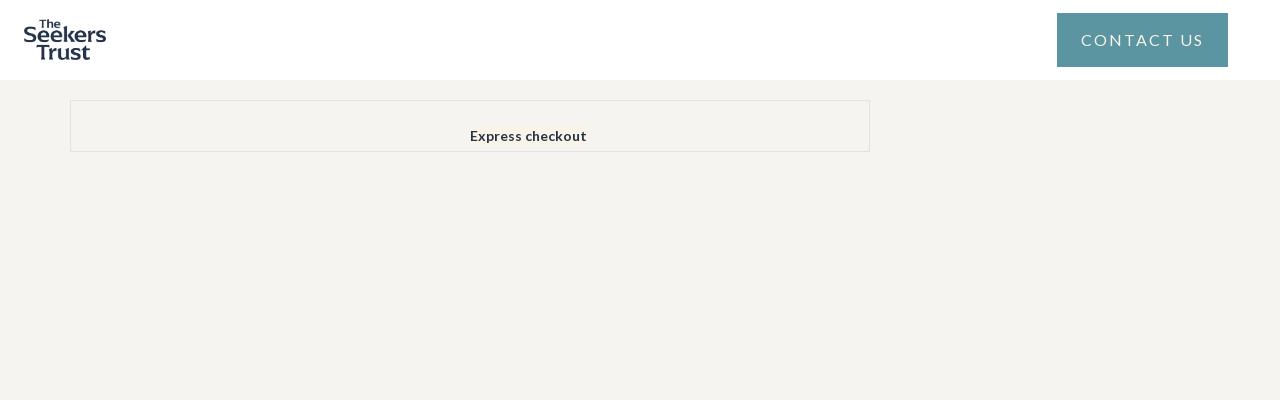

--- FILE ---
content_type: text/css
request_url: https://cdn.prod.website-files.com/6756df5a349f7ec5fe153e28/css/seekers-2755a5-ff306a25c35a7a89bc9bd993.webflow.shared.eeaa392ea.css
body_size: 25667
content:
html {
  -webkit-text-size-adjust: 100%;
  -ms-text-size-adjust: 100%;
  font-family: sans-serif;
}

body {
  margin: 0;
}

article, aside, details, figcaption, figure, footer, header, hgroup, main, menu, nav, section, summary {
  display: block;
}

audio, canvas, progress, video {
  vertical-align: baseline;
  display: inline-block;
}

audio:not([controls]) {
  height: 0;
  display: none;
}

[hidden], template {
  display: none;
}

a {
  background-color: #0000;
}

a:active, a:hover {
  outline: 0;
}

abbr[title] {
  border-bottom: 1px dotted;
}

b, strong {
  font-weight: bold;
}

dfn {
  font-style: italic;
}

h1 {
  margin: .67em 0;
  font-size: 2em;
}

mark {
  color: #000;
  background: #ff0;
}

small {
  font-size: 80%;
}

sub, sup {
  vertical-align: baseline;
  font-size: 75%;
  line-height: 0;
  position: relative;
}

sup {
  top: -.5em;
}

sub {
  bottom: -.25em;
}

img {
  border: 0;
}

svg:not(:root) {
  overflow: hidden;
}

hr {
  box-sizing: content-box;
  height: 0;
}

pre {
  overflow: auto;
}

code, kbd, pre, samp {
  font-family: monospace;
  font-size: 1em;
}

button, input, optgroup, select, textarea {
  color: inherit;
  font: inherit;
  margin: 0;
}

button {
  overflow: visible;
}

button, select {
  text-transform: none;
}

button, html input[type="button"], input[type="reset"] {
  -webkit-appearance: button;
  cursor: pointer;
}

button[disabled], html input[disabled] {
  cursor: default;
}

button::-moz-focus-inner, input::-moz-focus-inner {
  border: 0;
  padding: 0;
}

input {
  line-height: normal;
}

input[type="checkbox"], input[type="radio"] {
  box-sizing: border-box;
  padding: 0;
}

input[type="number"]::-webkit-inner-spin-button, input[type="number"]::-webkit-outer-spin-button {
  height: auto;
}

input[type="search"] {
  -webkit-appearance: none;
}

input[type="search"]::-webkit-search-cancel-button, input[type="search"]::-webkit-search-decoration {
  -webkit-appearance: none;
}

legend {
  border: 0;
  padding: 0;
}

textarea {
  overflow: auto;
}

optgroup {
  font-weight: bold;
}

table {
  border-collapse: collapse;
  border-spacing: 0;
}

td, th {
  padding: 0;
}

@font-face {
  font-family: webflow-icons;
  src: url("[data-uri]") format("truetype");
  font-weight: normal;
  font-style: normal;
}

[class^="w-icon-"], [class*=" w-icon-"] {
  speak: none;
  font-variant: normal;
  text-transform: none;
  -webkit-font-smoothing: antialiased;
  -moz-osx-font-smoothing: grayscale;
  font-style: normal;
  font-weight: normal;
  line-height: 1;
  font-family: webflow-icons !important;
}

.w-icon-slider-right:before {
  content: "";
}

.w-icon-slider-left:before {
  content: "";
}

.w-icon-nav-menu:before {
  content: "";
}

.w-icon-arrow-down:before, .w-icon-dropdown-toggle:before {
  content: "";
}

.w-icon-file-upload-remove:before {
  content: "";
}

.w-icon-file-upload-icon:before {
  content: "";
}

* {
  box-sizing: border-box;
}

html {
  height: 100%;
}

body {
  color: #333;
  background-color: #fff;
  min-height: 100%;
  margin: 0;
  font-family: Arial, sans-serif;
  font-size: 14px;
  line-height: 20px;
}

img {
  vertical-align: middle;
  max-width: 100%;
  display: inline-block;
}

html.w-mod-touch * {
  background-attachment: scroll !important;
}

.w-block {
  display: block;
}

.w-inline-block {
  max-width: 100%;
  display: inline-block;
}

.w-clearfix:before, .w-clearfix:after {
  content: " ";
  grid-area: 1 / 1 / 2 / 2;
  display: table;
}

.w-clearfix:after {
  clear: both;
}

.w-hidden {
  display: none;
}

.w-button {
  color: #fff;
  line-height: inherit;
  cursor: pointer;
  background-color: #3898ec;
  border: 0;
  border-radius: 0;
  padding: 9px 15px;
  text-decoration: none;
  display: inline-block;
}

input.w-button {
  -webkit-appearance: button;
}

html[data-w-dynpage] [data-w-cloak] {
  color: #0000 !important;
}

.w-code-block {
  margin: unset;
}

pre.w-code-block code {
  all: inherit;
}

.w-optimization {
  display: contents;
}

.w-webflow-badge, .w-webflow-badge > img {
  box-sizing: unset;
  width: unset;
  height: unset;
  max-height: unset;
  max-width: unset;
  min-height: unset;
  min-width: unset;
  margin: unset;
  padding: unset;
  float: unset;
  clear: unset;
  border: unset;
  border-radius: unset;
  background: unset;
  background-image: unset;
  background-position: unset;
  background-size: unset;
  background-repeat: unset;
  background-origin: unset;
  background-clip: unset;
  background-attachment: unset;
  background-color: unset;
  box-shadow: unset;
  transform: unset;
  direction: unset;
  font-family: unset;
  font-weight: unset;
  color: unset;
  font-size: unset;
  line-height: unset;
  font-style: unset;
  font-variant: unset;
  text-align: unset;
  letter-spacing: unset;
  -webkit-text-decoration: unset;
  text-decoration: unset;
  text-indent: unset;
  text-transform: unset;
  list-style-type: unset;
  text-shadow: unset;
  vertical-align: unset;
  cursor: unset;
  white-space: unset;
  word-break: unset;
  word-spacing: unset;
  word-wrap: unset;
  transition: unset;
}

.w-webflow-badge {
  white-space: nowrap;
  cursor: pointer;
  box-shadow: 0 0 0 1px #0000001a, 0 1px 3px #0000001a;
  visibility: visible !important;
  opacity: 1 !important;
  z-index: 2147483647 !important;
  color: #aaadb0 !important;
  overflow: unset !important;
  background-color: #fff !important;
  border-radius: 3px !important;
  width: auto !important;
  height: auto !important;
  margin: 0 !important;
  padding: 6px !important;
  font-size: 12px !important;
  line-height: 14px !important;
  text-decoration: none !important;
  display: inline-block !important;
  position: fixed !important;
  inset: auto 12px 12px auto !important;
  transform: none !important;
}

.w-webflow-badge > img {
  position: unset;
  visibility: unset !important;
  opacity: 1 !important;
  vertical-align: middle !important;
  display: inline-block !important;
}

h1, h2, h3, h4, h5, h6 {
  margin-bottom: 10px;
  font-weight: bold;
}

h1 {
  margin-top: 20px;
  font-size: 38px;
  line-height: 44px;
}

h2 {
  margin-top: 20px;
  font-size: 32px;
  line-height: 36px;
}

h3 {
  margin-top: 20px;
  font-size: 24px;
  line-height: 30px;
}

h4 {
  margin-top: 10px;
  font-size: 18px;
  line-height: 24px;
}

h5 {
  margin-top: 10px;
  font-size: 14px;
  line-height: 20px;
}

h6 {
  margin-top: 10px;
  font-size: 12px;
  line-height: 18px;
}

p {
  margin-top: 0;
  margin-bottom: 10px;
}

blockquote {
  border-left: 5px solid #e2e2e2;
  margin: 0 0 10px;
  padding: 10px 20px;
  font-size: 18px;
  line-height: 22px;
}

figure {
  margin: 0 0 10px;
}

figcaption {
  text-align: center;
  margin-top: 5px;
}

ul, ol {
  margin-top: 0;
  margin-bottom: 10px;
  padding-left: 40px;
}

.w-list-unstyled {
  padding-left: 0;
  list-style: none;
}

.w-embed:before, .w-embed:after {
  content: " ";
  grid-area: 1 / 1 / 2 / 2;
  display: table;
}

.w-embed:after {
  clear: both;
}

.w-video {
  width: 100%;
  padding: 0;
  position: relative;
}

.w-video iframe, .w-video object, .w-video embed {
  border: none;
  width: 100%;
  height: 100%;
  position: absolute;
  top: 0;
  left: 0;
}

fieldset {
  border: 0;
  margin: 0;
  padding: 0;
}

button, [type="button"], [type="reset"] {
  cursor: pointer;
  -webkit-appearance: button;
  border: 0;
}

.w-form {
  margin: 0 0 15px;
}

.w-form-done {
  text-align: center;
  background-color: #ddd;
  padding: 20px;
  display: none;
}

.w-form-fail {
  background-color: #ffdede;
  margin-top: 10px;
  padding: 10px;
  display: none;
}

label {
  margin-bottom: 5px;
  font-weight: bold;
  display: block;
}

.w-input, .w-select {
  color: #333;
  vertical-align: middle;
  background-color: #fff;
  border: 1px solid #ccc;
  width: 100%;
  height: 38px;
  margin-bottom: 10px;
  padding: 8px 12px;
  font-size: 14px;
  line-height: 1.42857;
  display: block;
}

.w-input::placeholder, .w-select::placeholder {
  color: #999;
}

.w-input:focus, .w-select:focus {
  border-color: #3898ec;
  outline: 0;
}

.w-input[disabled], .w-select[disabled], .w-input[readonly], .w-select[readonly], fieldset[disabled] .w-input, fieldset[disabled] .w-select {
  cursor: not-allowed;
}

.w-input[disabled]:not(.w-input-disabled), .w-select[disabled]:not(.w-input-disabled), .w-input[readonly], .w-select[readonly], fieldset[disabled]:not(.w-input-disabled) .w-input, fieldset[disabled]:not(.w-input-disabled) .w-select {
  background-color: #eee;
}

textarea.w-input, textarea.w-select {
  height: auto;
}

.w-select {
  background-color: #f3f3f3;
}

.w-select[multiple] {
  height: auto;
}

.w-form-label {
  cursor: pointer;
  margin-bottom: 0;
  font-weight: normal;
  display: inline-block;
}

.w-radio {
  margin-bottom: 5px;
  padding-left: 20px;
  display: block;
}

.w-radio:before, .w-radio:after {
  content: " ";
  grid-area: 1 / 1 / 2 / 2;
  display: table;
}

.w-radio:after {
  clear: both;
}

.w-radio-input {
  float: left;
  margin: 3px 0 0 -20px;
  line-height: normal;
}

.w-file-upload {
  margin-bottom: 10px;
  display: block;
}

.w-file-upload-input {
  opacity: 0;
  z-index: -100;
  width: .1px;
  height: .1px;
  position: absolute;
  overflow: hidden;
}

.w-file-upload-default, .w-file-upload-uploading, .w-file-upload-success {
  color: #333;
  display: inline-block;
}

.w-file-upload-error {
  margin-top: 10px;
  display: block;
}

.w-file-upload-default.w-hidden, .w-file-upload-uploading.w-hidden, .w-file-upload-error.w-hidden, .w-file-upload-success.w-hidden {
  display: none;
}

.w-file-upload-uploading-btn {
  cursor: pointer;
  background-color: #fafafa;
  border: 1px solid #ccc;
  margin: 0;
  padding: 8px 12px;
  font-size: 14px;
  font-weight: normal;
  display: flex;
}

.w-file-upload-file {
  background-color: #fafafa;
  border: 1px solid #ccc;
  flex-grow: 1;
  justify-content: space-between;
  margin: 0;
  padding: 8px 9px 8px 11px;
  display: flex;
}

.w-file-upload-file-name {
  font-size: 14px;
  font-weight: normal;
  display: block;
}

.w-file-remove-link {
  cursor: pointer;
  width: auto;
  height: auto;
  margin-top: 3px;
  margin-left: 10px;
  padding: 3px;
  display: block;
}

.w-icon-file-upload-remove {
  margin: auto;
  font-size: 10px;
}

.w-file-upload-error-msg {
  color: #ea384c;
  padding: 2px 0;
  display: inline-block;
}

.w-file-upload-info {
  padding: 0 12px;
  line-height: 38px;
  display: inline-block;
}

.w-file-upload-label {
  cursor: pointer;
  background-color: #fafafa;
  border: 1px solid #ccc;
  margin: 0;
  padding: 8px 12px;
  font-size: 14px;
  font-weight: normal;
  display: inline-block;
}

.w-icon-file-upload-icon, .w-icon-file-upload-uploading {
  width: 20px;
  margin-right: 8px;
  display: inline-block;
}

.w-icon-file-upload-uploading {
  height: 20px;
}

.w-container {
  max-width: 940px;
  margin-left: auto;
  margin-right: auto;
}

.w-container:before, .w-container:after {
  content: " ";
  grid-area: 1 / 1 / 2 / 2;
  display: table;
}

.w-container:after {
  clear: both;
}

.w-container .w-row {
  margin-left: -10px;
  margin-right: -10px;
}

.w-row:before, .w-row:after {
  content: " ";
  grid-area: 1 / 1 / 2 / 2;
  display: table;
}

.w-row:after {
  clear: both;
}

.w-row .w-row {
  margin-left: 0;
  margin-right: 0;
}

.w-col {
  float: left;
  width: 100%;
  min-height: 1px;
  padding-left: 10px;
  padding-right: 10px;
  position: relative;
}

.w-col .w-col {
  padding-left: 0;
  padding-right: 0;
}

.w-col-1 {
  width: 8.33333%;
}

.w-col-2 {
  width: 16.6667%;
}

.w-col-3 {
  width: 25%;
}

.w-col-4 {
  width: 33.3333%;
}

.w-col-5 {
  width: 41.6667%;
}

.w-col-6 {
  width: 50%;
}

.w-col-7 {
  width: 58.3333%;
}

.w-col-8 {
  width: 66.6667%;
}

.w-col-9 {
  width: 75%;
}

.w-col-10 {
  width: 83.3333%;
}

.w-col-11 {
  width: 91.6667%;
}

.w-col-12 {
  width: 100%;
}

.w-hidden-main {
  display: none !important;
}

@media screen and (max-width: 991px) {
  .w-container {
    max-width: 728px;
  }

  .w-hidden-main {
    display: inherit !important;
  }

  .w-hidden-medium {
    display: none !important;
  }

  .w-col-medium-1 {
    width: 8.33333%;
  }

  .w-col-medium-2 {
    width: 16.6667%;
  }

  .w-col-medium-3 {
    width: 25%;
  }

  .w-col-medium-4 {
    width: 33.3333%;
  }

  .w-col-medium-5 {
    width: 41.6667%;
  }

  .w-col-medium-6 {
    width: 50%;
  }

  .w-col-medium-7 {
    width: 58.3333%;
  }

  .w-col-medium-8 {
    width: 66.6667%;
  }

  .w-col-medium-9 {
    width: 75%;
  }

  .w-col-medium-10 {
    width: 83.3333%;
  }

  .w-col-medium-11 {
    width: 91.6667%;
  }

  .w-col-medium-12 {
    width: 100%;
  }

  .w-col-stack {
    width: 100%;
    left: auto;
    right: auto;
  }
}

@media screen and (max-width: 767px) {
  .w-hidden-main, .w-hidden-medium {
    display: inherit !important;
  }

  .w-hidden-small {
    display: none !important;
  }

  .w-row, .w-container .w-row {
    margin-left: 0;
    margin-right: 0;
  }

  .w-col {
    width: 100%;
    left: auto;
    right: auto;
  }

  .w-col-small-1 {
    width: 8.33333%;
  }

  .w-col-small-2 {
    width: 16.6667%;
  }

  .w-col-small-3 {
    width: 25%;
  }

  .w-col-small-4 {
    width: 33.3333%;
  }

  .w-col-small-5 {
    width: 41.6667%;
  }

  .w-col-small-6 {
    width: 50%;
  }

  .w-col-small-7 {
    width: 58.3333%;
  }

  .w-col-small-8 {
    width: 66.6667%;
  }

  .w-col-small-9 {
    width: 75%;
  }

  .w-col-small-10 {
    width: 83.3333%;
  }

  .w-col-small-11 {
    width: 91.6667%;
  }

  .w-col-small-12 {
    width: 100%;
  }
}

@media screen and (max-width: 479px) {
  .w-container {
    max-width: none;
  }

  .w-hidden-main, .w-hidden-medium, .w-hidden-small {
    display: inherit !important;
  }

  .w-hidden-tiny {
    display: none !important;
  }

  .w-col {
    width: 100%;
  }

  .w-col-tiny-1 {
    width: 8.33333%;
  }

  .w-col-tiny-2 {
    width: 16.6667%;
  }

  .w-col-tiny-3 {
    width: 25%;
  }

  .w-col-tiny-4 {
    width: 33.3333%;
  }

  .w-col-tiny-5 {
    width: 41.6667%;
  }

  .w-col-tiny-6 {
    width: 50%;
  }

  .w-col-tiny-7 {
    width: 58.3333%;
  }

  .w-col-tiny-8 {
    width: 66.6667%;
  }

  .w-col-tiny-9 {
    width: 75%;
  }

  .w-col-tiny-10 {
    width: 83.3333%;
  }

  .w-col-tiny-11 {
    width: 91.6667%;
  }

  .w-col-tiny-12 {
    width: 100%;
  }
}

.w-widget {
  position: relative;
}

.w-widget-map {
  width: 100%;
  height: 400px;
}

.w-widget-map label {
  width: auto;
  display: inline;
}

.w-widget-map img {
  max-width: inherit;
}

.w-widget-map .gm-style-iw {
  text-align: center;
}

.w-widget-map .gm-style-iw > button {
  display: none !important;
}

.w-widget-twitter {
  overflow: hidden;
}

.w-widget-twitter-count-shim {
  vertical-align: top;
  text-align: center;
  background: #fff;
  border: 1px solid #758696;
  border-radius: 3px;
  width: 28px;
  height: 20px;
  display: inline-block;
  position: relative;
}

.w-widget-twitter-count-shim * {
  pointer-events: none;
  -webkit-user-select: none;
  user-select: none;
}

.w-widget-twitter-count-shim .w-widget-twitter-count-inner {
  text-align: center;
  color: #999;
  font-family: serif;
  font-size: 15px;
  line-height: 12px;
  position: relative;
}

.w-widget-twitter-count-shim .w-widget-twitter-count-clear {
  display: block;
  position: relative;
}

.w-widget-twitter-count-shim.w--large {
  width: 36px;
  height: 28px;
}

.w-widget-twitter-count-shim.w--large .w-widget-twitter-count-inner {
  font-size: 18px;
  line-height: 18px;
}

.w-widget-twitter-count-shim:not(.w--vertical) {
  margin-left: 5px;
  margin-right: 8px;
}

.w-widget-twitter-count-shim:not(.w--vertical).w--large {
  margin-left: 6px;
}

.w-widget-twitter-count-shim:not(.w--vertical):before, .w-widget-twitter-count-shim:not(.w--vertical):after {
  content: " ";
  pointer-events: none;
  border: solid #0000;
  width: 0;
  height: 0;
  position: absolute;
  top: 50%;
  left: 0;
}

.w-widget-twitter-count-shim:not(.w--vertical):before {
  border-width: 4px;
  border-color: #75869600 #5d6c7b #75869600 #75869600;
  margin-top: -4px;
  margin-left: -9px;
}

.w-widget-twitter-count-shim:not(.w--vertical).w--large:before {
  border-width: 5px;
  margin-top: -5px;
  margin-left: -10px;
}

.w-widget-twitter-count-shim:not(.w--vertical):after {
  border-width: 4px;
  border-color: #fff0 #fff #fff0 #fff0;
  margin-top: -4px;
  margin-left: -8px;
}

.w-widget-twitter-count-shim:not(.w--vertical).w--large:after {
  border-width: 5px;
  margin-top: -5px;
  margin-left: -9px;
}

.w-widget-twitter-count-shim.w--vertical {
  width: 61px;
  height: 33px;
  margin-bottom: 8px;
}

.w-widget-twitter-count-shim.w--vertical:before, .w-widget-twitter-count-shim.w--vertical:after {
  content: " ";
  pointer-events: none;
  border: solid #0000;
  width: 0;
  height: 0;
  position: absolute;
  top: 100%;
  left: 50%;
}

.w-widget-twitter-count-shim.w--vertical:before {
  border-width: 5px;
  border-color: #5d6c7b #75869600 #75869600;
  margin-left: -5px;
}

.w-widget-twitter-count-shim.w--vertical:after {
  border-width: 4px;
  border-color: #fff #fff0 #fff0;
  margin-left: -4px;
}

.w-widget-twitter-count-shim.w--vertical .w-widget-twitter-count-inner {
  font-size: 18px;
  line-height: 22px;
}

.w-widget-twitter-count-shim.w--vertical.w--large {
  width: 76px;
}

.w-background-video {
  color: #fff;
  height: 500px;
  position: relative;
  overflow: hidden;
}

.w-background-video > video {
  object-fit: cover;
  z-index: -100;
  background-position: 50%;
  background-size: cover;
  width: 100%;
  height: 100%;
  margin: auto;
  position: absolute;
  inset: -100%;
}

.w-background-video > video::-webkit-media-controls-start-playback-button {
  -webkit-appearance: none;
  display: none !important;
}

.w-background-video--control {
  background-color: #0000;
  padding: 0;
  position: absolute;
  bottom: 1em;
  right: 1em;
}

.w-background-video--control > [hidden] {
  display: none !important;
}

.w-slider {
  text-align: center;
  clear: both;
  -webkit-tap-highlight-color: #0000;
  tap-highlight-color: #0000;
  background: #ddd;
  height: 300px;
  position: relative;
}

.w-slider-mask {
  z-index: 1;
  white-space: nowrap;
  height: 100%;
  display: block;
  position: relative;
  left: 0;
  right: 0;
  overflow: hidden;
}

.w-slide {
  vertical-align: top;
  white-space: normal;
  text-align: left;
  width: 100%;
  height: 100%;
  display: inline-block;
  position: relative;
}

.w-slider-nav {
  z-index: 2;
  text-align: center;
  -webkit-tap-highlight-color: #0000;
  tap-highlight-color: #0000;
  height: 40px;
  margin: auto;
  padding-top: 10px;
  position: absolute;
  inset: auto 0 0;
}

.w-slider-nav.w-round > div {
  border-radius: 100%;
}

.w-slider-nav.w-num > div {
  font-size: inherit;
  line-height: inherit;
  width: auto;
  height: auto;
  padding: .2em .5em;
}

.w-slider-nav.w-shadow > div {
  box-shadow: 0 0 3px #3336;
}

.w-slider-nav-invert {
  color: #fff;
}

.w-slider-nav-invert > div {
  background-color: #2226;
}

.w-slider-nav-invert > div.w-active {
  background-color: #222;
}

.w-slider-dot {
  cursor: pointer;
  background-color: #fff6;
  width: 1em;
  height: 1em;
  margin: 0 3px .5em;
  transition: background-color .1s, color .1s;
  display: inline-block;
  position: relative;
}

.w-slider-dot.w-active {
  background-color: #fff;
}

.w-slider-dot:focus {
  outline: none;
  box-shadow: 0 0 0 2px #fff;
}

.w-slider-dot:focus.w-active {
  box-shadow: none;
}

.w-slider-arrow-left, .w-slider-arrow-right {
  cursor: pointer;
  color: #fff;
  -webkit-tap-highlight-color: #0000;
  tap-highlight-color: #0000;
  -webkit-user-select: none;
  user-select: none;
  width: 80px;
  margin: auto;
  font-size: 40px;
  position: absolute;
  inset: 0;
  overflow: hidden;
}

.w-slider-arrow-left [class^="w-icon-"], .w-slider-arrow-right [class^="w-icon-"], .w-slider-arrow-left [class*=" w-icon-"], .w-slider-arrow-right [class*=" w-icon-"] {
  position: absolute;
}

.w-slider-arrow-left:focus, .w-slider-arrow-right:focus {
  outline: 0;
}

.w-slider-arrow-left {
  z-index: 3;
  right: auto;
}

.w-slider-arrow-right {
  z-index: 4;
  left: auto;
}

.w-icon-slider-left, .w-icon-slider-right {
  width: 1em;
  height: 1em;
  margin: auto;
  inset: 0;
}

.w-slider-aria-label {
  clip: rect(0 0 0 0);
  border: 0;
  width: 1px;
  height: 1px;
  margin: -1px;
  padding: 0;
  position: absolute;
  overflow: hidden;
}

.w-slider-force-show {
  display: block !important;
}

.w-dropdown {
  text-align: left;
  z-index: 900;
  margin-left: auto;
  margin-right: auto;
  display: inline-block;
  position: relative;
}

.w-dropdown-btn, .w-dropdown-toggle, .w-dropdown-link {
  vertical-align: top;
  color: #222;
  text-align: left;
  white-space: nowrap;
  margin-left: auto;
  margin-right: auto;
  padding: 20px;
  text-decoration: none;
  position: relative;
}

.w-dropdown-toggle {
  -webkit-user-select: none;
  user-select: none;
  cursor: pointer;
  padding-right: 40px;
  display: inline-block;
}

.w-dropdown-toggle:focus {
  outline: 0;
}

.w-icon-dropdown-toggle {
  width: 1em;
  height: 1em;
  margin: auto 20px auto auto;
  position: absolute;
  top: 0;
  bottom: 0;
  right: 0;
}

.w-dropdown-list {
  background: #ddd;
  min-width: 100%;
  display: none;
  position: absolute;
}

.w-dropdown-list.w--open {
  display: block;
}

.w-dropdown-link {
  color: #222;
  padding: 10px 20px;
  display: block;
}

.w-dropdown-link.w--current {
  color: #0082f3;
}

.w-dropdown-link:focus {
  outline: 0;
}

@media screen and (max-width: 767px) {
  .w-nav-brand {
    padding-left: 10px;
  }
}

.w-lightbox-backdrop {
  cursor: auto;
  letter-spacing: normal;
  text-indent: 0;
  text-shadow: none;
  text-transform: none;
  visibility: visible;
  white-space: normal;
  word-break: normal;
  word-spacing: normal;
  word-wrap: normal;
  color: #fff;
  text-align: center;
  z-index: 2000;
  opacity: 0;
  -webkit-user-select: none;
  -moz-user-select: none;
  -webkit-tap-highlight-color: transparent;
  background: #000000e6;
  outline: 0;
  font-family: Helvetica Neue, Helvetica, Ubuntu, Segoe UI, Verdana, sans-serif;
  font-size: 17px;
  font-style: normal;
  font-weight: 300;
  line-height: 1.2;
  list-style: disc;
  position: fixed;
  inset: 0;
  -webkit-transform: translate(0);
}

.w-lightbox-backdrop, .w-lightbox-container {
  -webkit-overflow-scrolling: touch;
  height: 100%;
  overflow: auto;
}

.w-lightbox-content {
  height: 100vh;
  position: relative;
  overflow: hidden;
}

.w-lightbox-view {
  opacity: 0;
  width: 100vw;
  height: 100vh;
  position: absolute;
}

.w-lightbox-view:before {
  content: "";
  height: 100vh;
}

.w-lightbox-group, .w-lightbox-group .w-lightbox-view, .w-lightbox-group .w-lightbox-view:before {
  height: 86vh;
}

.w-lightbox-frame, .w-lightbox-view:before {
  vertical-align: middle;
  display: inline-block;
}

.w-lightbox-figure {
  margin: 0;
  position: relative;
}

.w-lightbox-group .w-lightbox-figure {
  cursor: pointer;
}

.w-lightbox-img {
  width: auto;
  max-width: none;
  height: auto;
}

.w-lightbox-image {
  float: none;
  max-width: 100vw;
  max-height: 100vh;
  display: block;
}

.w-lightbox-group .w-lightbox-image {
  max-height: 86vh;
}

.w-lightbox-caption {
  text-align: left;
  text-overflow: ellipsis;
  white-space: nowrap;
  background: #0006;
  padding: .5em 1em;
  position: absolute;
  bottom: 0;
  left: 0;
  right: 0;
  overflow: hidden;
}

.w-lightbox-embed {
  width: 100%;
  height: 100%;
  position: absolute;
  inset: 0;
}

.w-lightbox-control {
  cursor: pointer;
  background-position: center;
  background-repeat: no-repeat;
  background-size: 24px;
  width: 4em;
  transition: all .3s;
  position: absolute;
  top: 0;
}

.w-lightbox-left {
  background-image: url("[data-uri]");
  display: none;
  bottom: 0;
  left: 0;
}

.w-lightbox-right {
  background-image: url("[data-uri]");
  display: none;
  bottom: 0;
  right: 0;
}

.w-lightbox-close {
  background-image: url("[data-uri]");
  background-size: 18px;
  height: 2.6em;
  right: 0;
}

.w-lightbox-strip {
  white-space: nowrap;
  padding: 0 1vh;
  line-height: 0;
  position: absolute;
  bottom: 0;
  left: 0;
  right: 0;
  overflow: auto hidden;
}

.w-lightbox-item {
  box-sizing: content-box;
  cursor: pointer;
  width: 10vh;
  padding: 2vh 1vh;
  display: inline-block;
  -webkit-transform: translate3d(0, 0, 0);
}

.w-lightbox-active {
  opacity: .3;
}

.w-lightbox-thumbnail {
  background: #222;
  height: 10vh;
  position: relative;
  overflow: hidden;
}

.w-lightbox-thumbnail-image {
  position: absolute;
  top: 0;
  left: 0;
}

.w-lightbox-thumbnail .w-lightbox-tall {
  width: 100%;
  top: 50%;
  transform: translate(0, -50%);
}

.w-lightbox-thumbnail .w-lightbox-wide {
  height: 100%;
  left: 50%;
  transform: translate(-50%);
}

.w-lightbox-spinner {
  box-sizing: border-box;
  border: 5px solid #0006;
  border-radius: 50%;
  width: 40px;
  height: 40px;
  margin-top: -20px;
  margin-left: -20px;
  animation: .8s linear infinite spin;
  position: absolute;
  top: 50%;
  left: 50%;
}

.w-lightbox-spinner:after {
  content: "";
  border: 3px solid #0000;
  border-bottom-color: #fff;
  border-radius: 50%;
  position: absolute;
  inset: -4px;
}

.w-lightbox-hide {
  display: none;
}

.w-lightbox-noscroll {
  overflow: hidden;
}

@media (min-width: 768px) {
  .w-lightbox-content {
    height: 96vh;
    margin-top: 2vh;
  }

  .w-lightbox-view, .w-lightbox-view:before {
    height: 96vh;
  }

  .w-lightbox-group, .w-lightbox-group .w-lightbox-view, .w-lightbox-group .w-lightbox-view:before {
    height: 84vh;
  }

  .w-lightbox-image {
    max-width: 96vw;
    max-height: 96vh;
  }

  .w-lightbox-group .w-lightbox-image {
    max-width: 82.3vw;
    max-height: 84vh;
  }

  .w-lightbox-left, .w-lightbox-right {
    opacity: .5;
    display: block;
  }

  .w-lightbox-close {
    opacity: .8;
  }

  .w-lightbox-control:hover {
    opacity: 1;
  }
}

.w-lightbox-inactive, .w-lightbox-inactive:hover {
  opacity: 0;
}

.w-richtext:before, .w-richtext:after {
  content: " ";
  grid-area: 1 / 1 / 2 / 2;
  display: table;
}

.w-richtext:after {
  clear: both;
}

.w-richtext[contenteditable="true"]:before, .w-richtext[contenteditable="true"]:after {
  white-space: initial;
}

.w-richtext ol, .w-richtext ul {
  overflow: hidden;
}

.w-richtext .w-richtext-figure-selected.w-richtext-figure-type-video div:after, .w-richtext .w-richtext-figure-selected[data-rt-type="video"] div:after, .w-richtext .w-richtext-figure-selected.w-richtext-figure-type-image div, .w-richtext .w-richtext-figure-selected[data-rt-type="image"] div {
  outline: 2px solid #2895f7;
}

.w-richtext figure.w-richtext-figure-type-video > div:after, .w-richtext figure[data-rt-type="video"] > div:after {
  content: "";
  display: none;
  position: absolute;
  inset: 0;
}

.w-richtext figure {
  max-width: 60%;
  position: relative;
}

.w-richtext figure > div:before {
  cursor: default !important;
}

.w-richtext figure img {
  width: 100%;
}

.w-richtext figure figcaption.w-richtext-figcaption-placeholder {
  opacity: .6;
}

.w-richtext figure div {
  color: #0000;
  font-size: 0;
}

.w-richtext figure.w-richtext-figure-type-image, .w-richtext figure[data-rt-type="image"] {
  display: table;
}

.w-richtext figure.w-richtext-figure-type-image > div, .w-richtext figure[data-rt-type="image"] > div {
  display: inline-block;
}

.w-richtext figure.w-richtext-figure-type-image > figcaption, .w-richtext figure[data-rt-type="image"] > figcaption {
  caption-side: bottom;
  display: table-caption;
}

.w-richtext figure.w-richtext-figure-type-video, .w-richtext figure[data-rt-type="video"] {
  width: 60%;
  height: 0;
}

.w-richtext figure.w-richtext-figure-type-video iframe, .w-richtext figure[data-rt-type="video"] iframe {
  width: 100%;
  height: 100%;
  position: absolute;
  top: 0;
  left: 0;
}

.w-richtext figure.w-richtext-figure-type-video > div, .w-richtext figure[data-rt-type="video"] > div {
  width: 100%;
}

.w-richtext figure.w-richtext-align-center {
  clear: both;
  margin-left: auto;
  margin-right: auto;
}

.w-richtext figure.w-richtext-align-center.w-richtext-figure-type-image > div, .w-richtext figure.w-richtext-align-center[data-rt-type="image"] > div {
  max-width: 100%;
}

.w-richtext figure.w-richtext-align-normal {
  clear: both;
}

.w-richtext figure.w-richtext-align-fullwidth {
  text-align: center;
  clear: both;
  width: 100%;
  max-width: 100%;
  margin-left: auto;
  margin-right: auto;
  display: block;
}

.w-richtext figure.w-richtext-align-fullwidth > div {
  padding-bottom: inherit;
  display: inline-block;
}

.w-richtext figure.w-richtext-align-fullwidth > figcaption {
  display: block;
}

.w-richtext figure.w-richtext-align-floatleft {
  float: left;
  clear: none;
  margin-right: 15px;
}

.w-richtext figure.w-richtext-align-floatright {
  float: right;
  clear: none;
  margin-left: 15px;
}

.w-nav {
  z-index: 1000;
  background: #ddd;
  position: relative;
}

.w-nav:before, .w-nav:after {
  content: " ";
  grid-area: 1 / 1 / 2 / 2;
  display: table;
}

.w-nav:after {
  clear: both;
}

.w-nav-brand {
  float: left;
  color: #333;
  text-decoration: none;
  position: relative;
}

.w-nav-link {
  vertical-align: top;
  color: #222;
  text-align: left;
  margin-left: auto;
  margin-right: auto;
  padding: 20px;
  text-decoration: none;
  display: inline-block;
  position: relative;
}

.w-nav-link.w--current {
  color: #0082f3;
}

.w-nav-menu {
  float: right;
  position: relative;
}

[data-nav-menu-open] {
  text-align: center;
  background: #c8c8c8;
  min-width: 200px;
  position: absolute;
  top: 100%;
  left: 0;
  right: 0;
  overflow: visible;
  display: block !important;
}

.w--nav-link-open {
  display: block;
  position: relative;
}

.w-nav-overlay {
  width: 100%;
  display: none;
  position: absolute;
  top: 100%;
  left: 0;
  right: 0;
  overflow: hidden;
}

.w-nav-overlay [data-nav-menu-open] {
  top: 0;
}

.w-nav[data-animation="over-left"] .w-nav-overlay {
  width: auto;
}

.w-nav[data-animation="over-left"] .w-nav-overlay, .w-nav[data-animation="over-left"] [data-nav-menu-open] {
  z-index: 1;
  top: 0;
  right: auto;
}

.w-nav[data-animation="over-right"] .w-nav-overlay {
  width: auto;
}

.w-nav[data-animation="over-right"] .w-nav-overlay, .w-nav[data-animation="over-right"] [data-nav-menu-open] {
  z-index: 1;
  top: 0;
  left: auto;
}

.w-nav-button {
  float: right;
  cursor: pointer;
  -webkit-tap-highlight-color: #0000;
  tap-highlight-color: #0000;
  -webkit-user-select: none;
  user-select: none;
  padding: 18px;
  font-size: 24px;
  display: none;
  position: relative;
}

.w-nav-button:focus {
  outline: 0;
}

.w-nav-button.w--open {
  color: #fff;
  background-color: #c8c8c8;
}

.w-nav[data-collapse="all"] .w-nav-menu {
  display: none;
}

.w-nav[data-collapse="all"] .w-nav-button, .w--nav-dropdown-open, .w--nav-dropdown-toggle-open {
  display: block;
}

.w--nav-dropdown-list-open {
  position: static;
}

@media screen and (max-width: 991px) {
  .w-nav[data-collapse="medium"] .w-nav-menu {
    display: none;
  }

  .w-nav[data-collapse="medium"] .w-nav-button {
    display: block;
  }
}

@media screen and (max-width: 767px) {
  .w-nav[data-collapse="small"] .w-nav-menu {
    display: none;
  }

  .w-nav[data-collapse="small"] .w-nav-button {
    display: block;
  }

  .w-nav-brand {
    padding-left: 10px;
  }
}

@media screen and (max-width: 479px) {
  .w-nav[data-collapse="tiny"] .w-nav-menu {
    display: none;
  }

  .w-nav[data-collapse="tiny"] .w-nav-button {
    display: block;
  }
}

.w-tabs {
  position: relative;
}

.w-tabs:before, .w-tabs:after {
  content: " ";
  grid-area: 1 / 1 / 2 / 2;
  display: table;
}

.w-tabs:after {
  clear: both;
}

.w-tab-menu {
  position: relative;
}

.w-tab-link {
  vertical-align: top;
  text-align: left;
  cursor: pointer;
  color: #222;
  background-color: #ddd;
  padding: 9px 30px;
  text-decoration: none;
  display: inline-block;
  position: relative;
}

.w-tab-link.w--current {
  background-color: #c8c8c8;
}

.w-tab-link:focus {
  outline: 0;
}

.w-tab-content {
  display: block;
  position: relative;
  overflow: hidden;
}

.w-tab-pane {
  display: none;
  position: relative;
}

.w--tab-active {
  display: block;
}

@media screen and (max-width: 479px) {
  .w-tab-link {
    display: block;
  }
}

.w-ix-emptyfix:after {
  content: "";
}

@keyframes spin {
  0% {
    transform: rotate(0);
  }

  100% {
    transform: rotate(360deg);
  }
}

.w-dyn-empty {
  background-color: #ddd;
  padding: 10px;
}

.w-dyn-hide, .w-dyn-bind-empty, .w-condition-invisible {
  display: none !important;
}

.wf-layout-layout {
  display: grid;
}

@font-face {
  font-family: Clashgrotesk;
  src: url("https://cdn.prod.website-files.com/6756df5a349f7ec5fe153e28/6756df5a349f7ec5fe153e5c_ClashGrotesk-Medium.ttf") format("truetype");
  font-weight: 500;
  font-style: normal;
  font-display: swap;
}

@font-face {
  font-family: Clashgrotesk;
  src: url("https://cdn.prod.website-files.com/6756df5a349f7ec5fe153e28/6756df5a349f7ec5fe153e60_ClashGrotesk-Semibold.ttf") format("truetype");
  font-weight: 600;
  font-style: normal;
  font-display: swap;
}

@font-face {
  font-family: Clashgrotesk variable;
  src: url("https://cdn.prod.website-files.com/6756df5a349f7ec5fe153e28/6756df5a349f7ec5fe153e5f_ClashGrotesk-Variable.ttf") format("truetype");
  font-weight: 400;
  font-style: normal;
  font-display: swap;
}

@font-face {
  font-family: Clashgrotesk;
  src: url("https://cdn.prod.website-files.com/6756df5a349f7ec5fe153e28/6756df5a349f7ec5fe153e61_ClashGrotesk-Light.ttf") format("truetype");
  font-weight: 300;
  font-style: normal;
  font-display: swap;
}

@font-face {
  font-family: Clashgrotesk;
  src: url("https://cdn.prod.website-files.com/6756df5a349f7ec5fe153e28/6756df5a349f7ec5fe153e53_ClashGrotesk-Regular.ttf") format("truetype");
  font-weight: 400;
  font-style: normal;
  font-display: swap;
}

@font-face {
  font-family: Clashgrotesk;
  src: url("https://cdn.prod.website-files.com/6756df5a349f7ec5fe153e28/6756df5a349f7ec5fe153e5a_ClashGrotesk-Extralight.ttf") format("truetype");
  font-weight: 200;
  font-style: normal;
  font-display: swap;
}

@font-face {
  font-family: Clashgrotesk;
  src: url("https://cdn.prod.website-files.com/6756df5a349f7ec5fe153e28/6756df5a349f7ec5fe153e5e_ClashGrotesk-Bold.ttf") format("truetype");
  font-weight: 700;
  font-style: normal;
  font-display: swap;
}

:root {
  --dark-blue: #253349;
  --teal-blue: #5a95a1;
  --yellow: #c9a15e;
  --white-2: #f9f4e7;
  --white: #f5f4f0;
  --beige: #c7b599;
  --purple: #482461;
}

.w-layout-grid {
  grid-row-gap: 16px;
  grid-column-gap: 16px;
  grid-template-rows: auto auto;
  grid-template-columns: 1fr 1fr;
  grid-auto-columns: 1fr;
  display: grid;
}

.w-form-formrecaptcha {
  margin-bottom: 8px;
}

.w-commerce-commercecartwrapper {
  display: inline-block;
  position: relative;
}

.w-commerce-commercecartopenlink {
  color: #fff;
  cursor: pointer;
  -webkit-appearance: none;
  appearance: none;
  background-color: #3898ec;
  border-width: 0;
  border-radius: 0;
  align-items: center;
  padding: 9px 15px;
  text-decoration: none;
  display: flex;
}

.w-commerce-commercecartopenlinkcount {
  color: #3898ec;
  text-align: center;
  background-color: #fff;
  border-radius: 9px;
  min-width: 18px;
  height: 18px;
  margin-left: 8px;
  padding-left: 6px;
  padding-right: 6px;
  font-size: 11px;
  font-weight: 700;
  line-height: 18px;
  display: inline-block;
}

.w-commerce-commercecartcontainerwrapper {
  z-index: 1001;
  background-color: #000c;
  position: fixed;
  inset: 0;
}

.w-commerce-commercecartcontainerwrapper--cartType-modal {
  flex-direction: column;
  justify-content: center;
  align-items: center;
  display: flex;
}

.w-commerce-commercecartcontainerwrapper--cartType-leftSidebar {
  flex-direction: row;
  justify-content: flex-start;
  align-items: stretch;
  display: flex;
}

.w-commerce-commercecartcontainerwrapper--cartType-rightSidebar {
  flex-direction: row;
  justify-content: flex-end;
  align-items: stretch;
  display: flex;
}

.w-commerce-commercecartcontainerwrapper--cartType-leftDropdown {
  background-color: #0000;
  position: absolute;
  inset: 100% auto auto 0;
}

.w-commerce-commercecartcontainerwrapper--cartType-rightDropdown {
  background-color: #0000;
  position: absolute;
  inset: 100% 0 auto auto;
}

.w-commerce-commercecartcontainer {
  background-color: #fff;
  flex-direction: column;
  width: 100%;
  min-width: 320px;
  max-width: 480px;
  display: flex;
  overflow: auto;
  box-shadow: 0 5px 25px #00000040;
}

.w-commerce-commercecartheader {
  border-bottom: 1px solid #e6e6e6;
  flex: none;
  justify-content: space-between;
  align-items: center;
  padding: 16px 24px;
  display: flex;
  position: relative;
}

.w-commerce-commercecartheading {
  margin-top: 0;
  margin-bottom: 0;
  padding-left: 0;
  padding-right: 0;
}

.w-commerce-commercecartcloselink {
  width: 16px;
  height: 16px;
}

.w-commerce-commercecartformwrapper {
  flex-direction: column;
  flex: 1;
  display: flex;
}

.w-commerce-commercecartform {
  flex-direction: column;
  flex: 1;
  justify-content: flex-start;
  display: flex;
}

.w-commerce-commercecartlist {
  -webkit-overflow-scrolling: touch;
  flex: 1;
  padding: 12px 24px;
  overflow: auto;
}

.w-commerce-commercecartitem {
  align-items: flex-start;
  padding-top: 12px;
  padding-bottom: 12px;
  display: flex;
}

.w-commerce-commercecartitemimage {
  width: 60px;
  height: 0%;
}

.w-commerce-commercecartiteminfo {
  flex-direction: column;
  flex: 1;
  margin-left: 16px;
  margin-right: 16px;
  display: flex;
}

.w-commerce-commercecartproductname {
  font-weight: 700;
}

.w-commerce-commercecartoptionlist {
  margin-bottom: 0;
  padding-left: 0;
  text-decoration: none;
  list-style-type: none;
}

.w-commerce-commercecartquantity {
  -webkit-appearance: none;
  appearance: none;
  background-color: #fafafa;
  border: 1px solid #ddd;
  border-radius: 3px;
  width: 60px;
  height: 38px;
  margin-bottom: 10px;
  padding: 8px 6px 8px 12px;
  line-height: 20px;
  display: block;
}

.w-commerce-commercecartquantity::placeholder {
  color: #999;
}

.w-commerce-commercecartquantity:focus {
  border-color: #3898ec;
  outline-style: none;
}

.w-commerce-commercecartfooter {
  border-top: 1px solid #e6e6e6;
  flex-direction: column;
  flex: none;
  padding: 16px 24px 24px;
  display: flex;
}

.w-commerce-commercecartlineitem {
  flex: none;
  justify-content: space-between;
  align-items: baseline;
  margin-bottom: 16px;
  display: flex;
}

.w-commerce-commercecartordervalue {
  font-weight: 700;
}

.w-commerce-commercecartapplepaybutton {
  color: #fff;
  cursor: pointer;
  -webkit-appearance: none;
  appearance: none;
  background-color: #000;
  border-width: 0;
  border-radius: 2px;
  align-items: center;
  height: 38px;
  min-height: 30px;
  margin-bottom: 8px;
  padding: 0;
  text-decoration: none;
  display: flex;
}

.w-commerce-commercecartapplepayicon {
  width: 100%;
  height: 50%;
  min-height: 20px;
}

.w-commerce-commercecartquickcheckoutbutton {
  color: #fff;
  cursor: pointer;
  -webkit-appearance: none;
  appearance: none;
  background-color: #000;
  border-width: 0;
  border-radius: 2px;
  justify-content: center;
  align-items: center;
  height: 38px;
  margin-bottom: 8px;
  padding: 0 15px;
  text-decoration: none;
  display: flex;
}

.w-commerce-commercequickcheckoutgoogleicon, .w-commerce-commercequickcheckoutmicrosofticon {
  margin-right: 8px;
  display: block;
}

.w-commerce-commercecartcheckoutbutton {
  color: #fff;
  cursor: pointer;
  -webkit-appearance: none;
  appearance: none;
  text-align: center;
  background-color: #3898ec;
  border-width: 0;
  border-radius: 2px;
  align-items: center;
  padding: 9px 15px;
  text-decoration: none;
  display: block;
}

.w-commerce-commercecartemptystate {
  flex: 1;
  justify-content: center;
  align-items: center;
  padding-top: 100px;
  padding-bottom: 100px;
  display: flex;
}

.w-commerce-commercecarterrorstate {
  background-color: #ffdede;
  flex: none;
  margin: 0 24px 24px;
  padding: 10px;
}

.w-commerce-commercecheckoutformcontainer {
  background-color: #f5f5f5;
  width: 100%;
  min-height: 100vh;
  padding: 20px;
}

.w-commerce-commercelayoutcontainer {
  justify-content: center;
  align-items: flex-start;
  display: flex;
}

.w-commerce-commercelayoutmain {
  flex: 0 800px;
  margin-right: 20px;
}

.w-commerce-commercecheckoutcustomerinfowrapper {
  margin-bottom: 20px;
}

.w-commerce-commercecheckoutblockheader {
  background-color: #fff;
  border: 1px solid #e6e6e6;
  justify-content: space-between;
  align-items: baseline;
  padding: 4px 20px;
  display: flex;
}

.w-commerce-commercecheckoutblockcontent {
  background-color: #fff;
  border-bottom: 1px solid #e6e6e6;
  border-left: 1px solid #e6e6e6;
  border-right: 1px solid #e6e6e6;
  padding: 20px;
}

.w-commerce-commercecheckoutlabel {
  margin-bottom: 8px;
}

.w-commerce-commercecheckoutemailinput {
  -webkit-appearance: none;
  appearance: none;
  background-color: #fafafa;
  border: 1px solid #ddd;
  border-radius: 3px;
  width: 100%;
  height: 38px;
  margin-bottom: 0;
  padding: 8px 12px;
  line-height: 20px;
  display: block;
}

.w-commerce-commercecheckoutemailinput::placeholder {
  color: #999;
}

.w-commerce-commercecheckoutemailinput:focus {
  border-color: #3898ec;
  outline-style: none;
}

.w-commerce-commercecheckoutshippingaddresswrapper {
  margin-bottom: 20px;
}

.w-commerce-commercecheckoutshippingfullname {
  -webkit-appearance: none;
  appearance: none;
  background-color: #fafafa;
  border: 1px solid #ddd;
  border-radius: 3px;
  width: 100%;
  height: 38px;
  margin-bottom: 16px;
  padding: 8px 12px;
  line-height: 20px;
  display: block;
}

.w-commerce-commercecheckoutshippingfullname::placeholder {
  color: #999;
}

.w-commerce-commercecheckoutshippingfullname:focus {
  border-color: #3898ec;
  outline-style: none;
}

.w-commerce-commercecheckoutshippingstreetaddress {
  -webkit-appearance: none;
  appearance: none;
  background-color: #fafafa;
  border: 1px solid #ddd;
  border-radius: 3px;
  width: 100%;
  height: 38px;
  margin-bottom: 16px;
  padding: 8px 12px;
  line-height: 20px;
  display: block;
}

.w-commerce-commercecheckoutshippingstreetaddress::placeholder {
  color: #999;
}

.w-commerce-commercecheckoutshippingstreetaddress:focus {
  border-color: #3898ec;
  outline-style: none;
}

.w-commerce-commercecheckoutshippingstreetaddressoptional {
  -webkit-appearance: none;
  appearance: none;
  background-color: #fafafa;
  border: 1px solid #ddd;
  border-radius: 3px;
  width: 100%;
  height: 38px;
  margin-bottom: 16px;
  padding: 8px 12px;
  line-height: 20px;
  display: block;
}

.w-commerce-commercecheckoutshippingstreetaddressoptional::placeholder {
  color: #999;
}

.w-commerce-commercecheckoutshippingstreetaddressoptional:focus {
  border-color: #3898ec;
  outline-style: none;
}

.w-commerce-commercecheckoutrow {
  margin-left: -8px;
  margin-right: -8px;
  display: flex;
}

.w-commerce-commercecheckoutcolumn {
  flex: 1;
  padding-left: 8px;
  padding-right: 8px;
}

.w-commerce-commercecheckoutshippingcity {
  -webkit-appearance: none;
  appearance: none;
  background-color: #fafafa;
  border: 1px solid #ddd;
  border-radius: 3px;
  width: 100%;
  height: 38px;
  margin-bottom: 16px;
  padding: 8px 12px;
  line-height: 20px;
  display: block;
}

.w-commerce-commercecheckoutshippingcity::placeholder {
  color: #999;
}

.w-commerce-commercecheckoutshippingcity:focus {
  border-color: #3898ec;
  outline-style: none;
}

.w-commerce-commercecheckoutshippingstateprovince {
  -webkit-appearance: none;
  appearance: none;
  background-color: #fafafa;
  border: 1px solid #ddd;
  border-radius: 3px;
  width: 100%;
  height: 38px;
  margin-bottom: 16px;
  padding: 8px 12px;
  line-height: 20px;
  display: block;
}

.w-commerce-commercecheckoutshippingstateprovince::placeholder {
  color: #999;
}

.w-commerce-commercecheckoutshippingstateprovince:focus {
  border-color: #3898ec;
  outline-style: none;
}

.w-commerce-commercecheckoutshippingzippostalcode {
  -webkit-appearance: none;
  appearance: none;
  background-color: #fafafa;
  border: 1px solid #ddd;
  border-radius: 3px;
  width: 100%;
  height: 38px;
  margin-bottom: 16px;
  padding: 8px 12px;
  line-height: 20px;
  display: block;
}

.w-commerce-commercecheckoutshippingzippostalcode::placeholder {
  color: #999;
}

.w-commerce-commercecheckoutshippingzippostalcode:focus {
  border-color: #3898ec;
  outline-style: none;
}

.w-commerce-commercecheckoutshippingcountryselector {
  -webkit-appearance: none;
  appearance: none;
  background-color: #fafafa;
  border: 1px solid #ddd;
  border-radius: 3px;
  width: 100%;
  height: 38px;
  margin-bottom: 0;
  padding: 8px 12px;
  line-height: 20px;
  display: block;
}

.w-commerce-commercecheckoutshippingcountryselector::placeholder {
  color: #999;
}

.w-commerce-commercecheckoutshippingcountryselector:focus {
  border-color: #3898ec;
  outline-style: none;
}

.w-commerce-commercecheckoutshippingmethodswrapper {
  margin-bottom: 20px;
}

.w-commerce-commercecheckoutshippingmethodslist {
  border-left: 1px solid #e6e6e6;
  border-right: 1px solid #e6e6e6;
}

.w-commerce-commercecheckoutshippingmethoditem {
  background-color: #fff;
  border-bottom: 1px solid #e6e6e6;
  flex-direction: row;
  align-items: baseline;
  margin-bottom: 0;
  padding: 16px;
  font-weight: 400;
  display: flex;
}

.w-commerce-commercecheckoutshippingmethoddescriptionblock {
  flex-direction: column;
  flex-grow: 1;
  margin-left: 12px;
  margin-right: 12px;
  display: flex;
}

.w-commerce-commerceboldtextblock {
  font-weight: 700;
}

.w-commerce-commercecheckoutshippingmethodsemptystate {
  text-align: center;
  background-color: #fff;
  border-bottom: 1px solid #e6e6e6;
  border-left: 1px solid #e6e6e6;
  border-right: 1px solid #e6e6e6;
  padding: 64px 16px;
}

.w-commerce-commercecheckoutpaymentinfowrapper {
  margin-bottom: 20px;
}

.w-commerce-commercecheckoutcardnumber {
  -webkit-appearance: none;
  appearance: none;
  cursor: text;
  background-color: #fafafa;
  border: 1px solid #ddd;
  border-radius: 3px;
  width: 100%;
  height: 38px;
  margin-bottom: 16px;
  padding: 8px 12px;
  line-height: 20px;
  display: block;
}

.w-commerce-commercecheckoutcardnumber::placeholder {
  color: #999;
}

.w-commerce-commercecheckoutcardnumber:focus, .w-commerce-commercecheckoutcardnumber.-wfp-focus {
  border-color: #3898ec;
  outline-style: none;
}

.w-commerce-commercecheckoutcardexpirationdate {
  -webkit-appearance: none;
  appearance: none;
  cursor: text;
  background-color: #fafafa;
  border: 1px solid #ddd;
  border-radius: 3px;
  width: 100%;
  height: 38px;
  margin-bottom: 16px;
  padding: 8px 12px;
  line-height: 20px;
  display: block;
}

.w-commerce-commercecheckoutcardexpirationdate::placeholder {
  color: #999;
}

.w-commerce-commercecheckoutcardexpirationdate:focus, .w-commerce-commercecheckoutcardexpirationdate.-wfp-focus {
  border-color: #3898ec;
  outline-style: none;
}

.w-commerce-commercecheckoutcardsecuritycode {
  -webkit-appearance: none;
  appearance: none;
  cursor: text;
  background-color: #fafafa;
  border: 1px solid #ddd;
  border-radius: 3px;
  width: 100%;
  height: 38px;
  margin-bottom: 16px;
  padding: 8px 12px;
  line-height: 20px;
  display: block;
}

.w-commerce-commercecheckoutcardsecuritycode::placeholder {
  color: #999;
}

.w-commerce-commercecheckoutcardsecuritycode:focus, .w-commerce-commercecheckoutcardsecuritycode.-wfp-focus {
  border-color: #3898ec;
  outline-style: none;
}

.w-commerce-commercecheckoutbillingaddresstogglewrapper {
  flex-direction: row;
  display: flex;
}

.w-commerce-commercecheckoutbillingaddresstogglecheckbox {
  margin-top: 4px;
}

.w-commerce-commercecheckoutbillingaddresstogglelabel {
  margin-left: 8px;
  font-weight: 400;
}

.w-commerce-commercecheckoutbillingaddresswrapper {
  margin-top: 16px;
  margin-bottom: 20px;
}

.w-commerce-commercecheckoutbillingfullname {
  -webkit-appearance: none;
  appearance: none;
  background-color: #fafafa;
  border: 1px solid #ddd;
  border-radius: 3px;
  width: 100%;
  height: 38px;
  margin-bottom: 16px;
  padding: 8px 12px;
  line-height: 20px;
  display: block;
}

.w-commerce-commercecheckoutbillingfullname::placeholder {
  color: #999;
}

.w-commerce-commercecheckoutbillingfullname:focus {
  border-color: #3898ec;
  outline-style: none;
}

.w-commerce-commercecheckoutbillingstreetaddress {
  -webkit-appearance: none;
  appearance: none;
  background-color: #fafafa;
  border: 1px solid #ddd;
  border-radius: 3px;
  width: 100%;
  height: 38px;
  margin-bottom: 16px;
  padding: 8px 12px;
  line-height: 20px;
  display: block;
}

.w-commerce-commercecheckoutbillingstreetaddress::placeholder {
  color: #999;
}

.w-commerce-commercecheckoutbillingstreetaddress:focus {
  border-color: #3898ec;
  outline-style: none;
}

.w-commerce-commercecheckoutbillingstreetaddressoptional {
  -webkit-appearance: none;
  appearance: none;
  background-color: #fafafa;
  border: 1px solid #ddd;
  border-radius: 3px;
  width: 100%;
  height: 38px;
  margin-bottom: 16px;
  padding: 8px 12px;
  line-height: 20px;
  display: block;
}

.w-commerce-commercecheckoutbillingstreetaddressoptional::placeholder {
  color: #999;
}

.w-commerce-commercecheckoutbillingstreetaddressoptional:focus {
  border-color: #3898ec;
  outline-style: none;
}

.w-commerce-commercecheckoutbillingcity {
  -webkit-appearance: none;
  appearance: none;
  background-color: #fafafa;
  border: 1px solid #ddd;
  border-radius: 3px;
  width: 100%;
  height: 38px;
  margin-bottom: 16px;
  padding: 8px 12px;
  line-height: 20px;
  display: block;
}

.w-commerce-commercecheckoutbillingcity::placeholder {
  color: #999;
}

.w-commerce-commercecheckoutbillingcity:focus {
  border-color: #3898ec;
  outline-style: none;
}

.w-commerce-commercecheckoutbillingstateprovince {
  -webkit-appearance: none;
  appearance: none;
  background-color: #fafafa;
  border: 1px solid #ddd;
  border-radius: 3px;
  width: 100%;
  height: 38px;
  margin-bottom: 16px;
  padding: 8px 12px;
  line-height: 20px;
  display: block;
}

.w-commerce-commercecheckoutbillingstateprovince::placeholder {
  color: #999;
}

.w-commerce-commercecheckoutbillingstateprovince:focus {
  border-color: #3898ec;
  outline-style: none;
}

.w-commerce-commercecheckoutbillingzippostalcode {
  -webkit-appearance: none;
  appearance: none;
  background-color: #fafafa;
  border: 1px solid #ddd;
  border-radius: 3px;
  width: 100%;
  height: 38px;
  margin-bottom: 16px;
  padding: 8px 12px;
  line-height: 20px;
  display: block;
}

.w-commerce-commercecheckoutbillingzippostalcode::placeholder {
  color: #999;
}

.w-commerce-commercecheckoutbillingzippostalcode:focus {
  border-color: #3898ec;
  outline-style: none;
}

.w-commerce-commercecheckoutbillingcountryselector {
  -webkit-appearance: none;
  appearance: none;
  background-color: #fafafa;
  border: 1px solid #ddd;
  border-radius: 3px;
  width: 100%;
  height: 38px;
  margin-bottom: 0;
  padding: 8px 12px;
  line-height: 20px;
  display: block;
}

.w-commerce-commercecheckoutbillingcountryselector::placeholder {
  color: #999;
}

.w-commerce-commercecheckoutbillingcountryselector:focus {
  border-color: #3898ec;
  outline-style: none;
}

.w-commerce-commercelayoutsidebar {
  flex: 0 0 320px;
  position: sticky;
  top: 20px;
}

.w-commerce-commercecheckoutorderitemswrapper {
  margin-bottom: 20px;
}

.w-commerce-commercecheckoutsummaryblockheader {
  background-color: #fff;
  border: 1px solid #e6e6e6;
  justify-content: space-between;
  align-items: baseline;
  padding: 4px 20px;
  display: flex;
}

.w-commerce-commercecheckoutorderitemslist {
  margin-bottom: -20px;
}

.w-commerce-commercecheckoutorderitem {
  margin-bottom: 20px;
  display: flex;
}

.w-commerce-commercecheckoutorderitemdescriptionwrapper {
  flex-grow: 1;
  margin-left: 16px;
  margin-right: 16px;
}

.w-commerce-commercecheckoutorderitemquantitywrapper {
  white-space: pre-wrap;
  display: flex;
}

.w-commerce-commercecheckoutorderitemoptionlist {
  margin-bottom: 0;
  padding-left: 0;
  text-decoration: none;
  list-style-type: none;
}

.w-commerce-commercecheckoutordersummarywrapper {
  margin-bottom: 20px;
}

.w-commerce-commercecheckoutsummarylineitem, .w-commerce-commercecheckoutordersummaryextraitemslistitem {
  flex-direction: row;
  justify-content: space-between;
  margin-bottom: 8px;
  display: flex;
}

.w-commerce-commercecheckoutsummarytotal {
  font-weight: 700;
}

.w-commerce-commercecheckoutdiscounts {
  background-color: #fff;
  border: 1px solid #e6e6e6;
  flex-wrap: wrap;
  padding: 20px;
  display: flex;
}

.w-commerce-commercecheckoutdiscountslabel {
  flex-basis: 100%;
  margin-bottom: 8px;
}

.w-commerce-commercecheckoutdiscountsinput {
  -webkit-appearance: none;
  appearance: none;
  background-color: #fafafa;
  border: 1px solid #ddd;
  border-radius: 3px;
  flex: 1;
  width: auto;
  min-width: 0;
  height: 38px;
  margin-bottom: 0;
  padding: 8px 12px;
  line-height: 20px;
  display: block;
}

.w-commerce-commercecheckoutdiscountsinput::placeholder {
  color: #999;
}

.w-commerce-commercecheckoutdiscountsinput:focus {
  border-color: #3898ec;
  outline-style: none;
}

.w-commerce-commercecheckoutdiscountsbutton {
  color: #fff;
  cursor: pointer;
  -webkit-appearance: none;
  appearance: none;
  background-color: #3898ec;
  border-width: 0;
  border-radius: 3px;
  flex-grow: 0;
  flex-shrink: 0;
  align-items: center;
  height: 38px;
  margin-left: 8px;
  padding: 9px 15px;
  text-decoration: none;
  display: flex;
}

.w-commerce-commercecheckoutplaceorderbutton {
  color: #fff;
  cursor: pointer;
  -webkit-appearance: none;
  appearance: none;
  text-align: center;
  background-color: #3898ec;
  border-width: 0;
  border-radius: 3px;
  align-items: center;
  margin-bottom: 20px;
  padding: 9px 15px;
  text-decoration: none;
  display: block;
}

.w-commerce-commercecheckouterrorstate {
  background-color: #ffdede;
  margin-top: 16px;
  margin-bottom: 16px;
  padding: 10px 16px;
}

.w-commerce-commerceaddtocartform {
  margin: 0 0 15px;
}

.w-commerce-commerceaddtocartoptionpillgroup {
  margin-bottom: 10px;
  display: flex;
}

.w-commerce-commerceaddtocartoptionpill {
  color: #000;
  cursor: pointer;
  background-color: #fff;
  border: 1px solid #000;
  margin-right: 10px;
  padding: 8px 15px;
}

.w-commerce-commerceaddtocartoptionpill.w--ecommerce-pill-selected {
  color: #fff;
  background-color: #000;
}

.w-commerce-commerceaddtocartoptionpill.w--ecommerce-pill-disabled {
  color: #666;
  cursor: not-allowed;
  background-color: #e6e6e6;
  border-color: #e6e6e6;
  outline-style: none;
}

.w-commerce-commerceaddtocartquantityinput {
  -webkit-appearance: none;
  appearance: none;
  background-color: #fafafa;
  border: 1px solid #ddd;
  border-radius: 3px;
  width: 60px;
  height: 38px;
  margin-bottom: 10px;
  padding: 8px 6px 8px 12px;
  line-height: 20px;
  display: block;
}

.w-commerce-commerceaddtocartquantityinput::placeholder {
  color: #999;
}

.w-commerce-commerceaddtocartquantityinput:focus {
  border-color: #3898ec;
  outline-style: none;
}

.w-commerce-commerceaddtocartbutton {
  color: #fff;
  cursor: pointer;
  -webkit-appearance: none;
  appearance: none;
  background-color: #3898ec;
  border-width: 0;
  border-radius: 0;
  align-items: center;
  padding: 9px 15px;
  text-decoration: none;
  display: flex;
}

.w-commerce-commerceaddtocartbutton.w--ecommerce-add-to-cart-disabled {
  color: #666;
  cursor: not-allowed;
  background-color: #e6e6e6;
  border-color: #e6e6e6;
  outline-style: none;
}

.w-commerce-commercebuynowbutton {
  color: #fff;
  cursor: pointer;
  -webkit-appearance: none;
  appearance: none;
  background-color: #3898ec;
  border-width: 0;
  border-radius: 0;
  align-items: center;
  margin-top: 10px;
  padding: 9px 15px;
  text-decoration: none;
  display: inline-block;
}

.w-commerce-commercebuynowbutton.w--ecommerce-buy-now-disabled {
  color: #666;
  cursor: not-allowed;
  background-color: #e6e6e6;
  border-color: #e6e6e6;
  outline-style: none;
}

.w-commerce-commerceaddtocartoutofstock {
  background-color: #ddd;
  margin-top: 10px;
  padding: 10px;
}

.w-commerce-commerceaddtocarterror {
  background-color: #ffdede;
  margin-top: 10px;
  padding: 10px;
}

.w-layout-blockcontainer {
  max-width: 940px;
  margin-left: auto;
  margin-right: auto;
  display: block;
}

.w-commerce-commerceorderconfirmationcontainer {
  background-color: #f5f5f5;
  width: 100%;
  min-height: 100vh;
  padding: 20px;
}

.w-commerce-commercecheckoutcustomerinfosummarywrapper {
  margin-bottom: 20px;
}

.w-commerce-commercecheckoutsummaryitem, .w-commerce-commercecheckoutsummarylabel {
  margin-bottom: 8px;
}

.w-commerce-commercecheckoutsummaryflexboxdiv {
  flex-direction: row;
  justify-content: flex-start;
  display: flex;
}

.w-commerce-commercecheckoutsummarytextspacingondiv {
  margin-right: .33em;
}

.w-commerce-commercecheckoutshippingsummarywrapper, .w-commerce-commercecheckoutpaymentsummarywrapper {
  margin-bottom: 20px;
}

.w-commerce-commercepaypalcheckoutformcontainer {
  background-color: #f5f5f5;
  width: 100%;
  min-height: 100vh;
  padding: 20px;
}

.w-commerce-commercepaypalcheckouterrorstate {
  background-color: #ffdede;
  margin-top: 16px;
  margin-bottom: 16px;
  padding: 10px 16px;
}

@media screen and (max-width: 991px) {
  .w-layout-blockcontainer {
    max-width: 728px;
  }
}

@media screen and (max-width: 767px) {
  .w-commerce-commercelayoutcontainer {
    flex-direction: column;
    align-items: stretch;
  }

  .w-commerce-commercelayoutmain {
    flex-basis: auto;
    margin-right: 0;
  }

  .w-commerce-commercelayoutsidebar {
    flex-basis: auto;
  }

  .w-layout-blockcontainer {
    max-width: none;
  }
}

@media screen and (max-width: 479px) {
  .w-commerce-commercecartcontainerwrapper--cartType-modal {
    flex-direction: row;
    justify-content: center;
    align-items: stretch;
  }

  .w-commerce-commercecartcontainerwrapper--cartType-leftDropdown, .w-commerce-commercecartcontainerwrapper--cartType-rightDropdown {
    flex-direction: row;
    justify-content: center;
    align-items: stretch;
    display: flex;
    position: fixed;
    inset: 0;
  }

  .w-commerce-commercecartquantity, .w-commerce-commercecheckoutemailinput, .w-commerce-commercecheckoutshippingfullname, .w-commerce-commercecheckoutshippingstreetaddress, .w-commerce-commercecheckoutshippingstreetaddressoptional {
    font-size: 16px;
  }

  .w-commerce-commercecheckoutrow {
    flex-direction: column;
  }

  .w-commerce-commercecheckoutshippingcity, .w-commerce-commercecheckoutshippingstateprovince, .w-commerce-commercecheckoutshippingzippostalcode, .w-commerce-commercecheckoutshippingcountryselector, .w-commerce-commercecheckoutcardnumber, .w-commerce-commercecheckoutcardexpirationdate, .w-commerce-commercecheckoutcardsecuritycode, .w-commerce-commercecheckoutbillingfullname, .w-commerce-commercecheckoutbillingstreetaddress, .w-commerce-commercecheckoutbillingstreetaddressoptional, .w-commerce-commercecheckoutbillingcity, .w-commerce-commercecheckoutbillingstateprovince, .w-commerce-commercecheckoutbillingzippostalcode, .w-commerce-commercecheckoutbillingcountryselector, .w-commerce-commercecheckoutdiscountsinput, .w-commerce-commerceaddtocartquantityinput {
    font-size: 16px;
  }
}

body {
  color: #333;
  font-family: Lato, sans-serif;
  font-size: 14px;
  line-height: 20px;
}

h1 {
  color: var(--dark-blue);
  text-transform: none;
  margin-top: 0;
  margin-bottom: 20px;
  font-family: Lato, sans-serif;
  font-size: 50px;
  font-weight: 500;
  line-height: 60px;
}

h2 {
  color: var(--dark-blue);
  font-family: Lato, sans-serif;
}

h3 {
  color: var(--dark-blue);
  letter-spacing: normal;
  text-transform: uppercase;
  margin: 0;
  font-family: Lato, sans-serif;
  font-size: 32px;
  font-weight: 300;
  line-height: 42px;
}

h4 {
  color: var(--dark-blue);
  margin-top: 0;
  margin-bottom: 10px;
  font-family: Lato, sans-serif;
  font-size: 26px;
  font-weight: 500;
  line-height: 36px;
}

h5 {
  color: var(--dark-blue);
  margin-top: 0;
  margin-bottom: 10px;
  font-family: Lato, sans-serif;
  font-size: 20px;
  font-weight: 500;
  line-height: 30px;
}

h6 {
  color: var(--dark-blue);
  margin-top: 0;
  margin-bottom: 10px;
  font-family: Lato, sans-serif;
  font-size: 16px;
  font-weight: 500;
  line-height: 26px;
}

p {
  color: var(--dark-blue);
  margin-bottom: 10px;
  font-family: Lato, sans-serif;
  font-size: 14px;
  font-weight: 500;
  line-height: 24px;
}

a {
  color: var(--teal-blue);
  font-family: Lato, sans-serif;
  font-weight: 500;
  text-decoration: underline;
}

ul {
  color: var(--yellow);
  margin-top: 0;
  margin-bottom: 10px;
  padding-left: 40px;
  font-family: Lato, sans-serif;
}

ol {
  color: var(--yellow);
  margin-top: 0;
  margin-bottom: 10px;
  padding-left: 40px;
  font-family: Lato, sans-serif;
  font-weight: 500;
}

li {
  color: var(--dark-blue);
  margin-top: 4px;
  margin-bottom: 4px;
  font-weight: 500;
  line-height: 24px;
}

img {
  align-self: center;
  max-width: 100%;
  display: inline-block;
}

strong {
  font-weight: 600;
}

blockquote {
  border-style: solid none;
  border-width: 1px;
  border-color: var(--teal-blue) black;
  background-color: var(--white-2);
  color: var(--yellow);
  margin-top: 40px;
  margin-bottom: 40px;
  padding: 40px;
  font-family: Vollkorn, serif;
  font-size: 28px;
  font-weight: 500;
  line-height: 38px;
}

figcaption {
  color: var(--dark-blue);
  text-align: center;
  margin-top: 5px;
  margin-bottom: 20px;
}

.nav-button-wrapper {
  grid-column-gap: 32px;
  grid-row-gap: 32px;
  order: 1;
  align-items: center;
  display: flex;
}

.nav-menu {
  grid-column-gap: 14px;
  grid-row-gap: 14px;
  flex: 1;
  order: -1;
  align-self: auto;
  align-items: center;
  width: auto;
  margin-left: auto;
  margin-right: auto;
  display: flex;
}

.nav-menu.w--open {
  margin-left: 0;
}

.dropdown-toggle {
  text-transform: uppercase;
  border-radius: 4px;
  padding: 7px 20px 7px 0;
  font-size: 16px;
  font-weight: 400;
  line-height: 26px;
  transition: background-color .3s;
  display: inline-block;
}

.dropdown-toggle:hover {
  background-color: #0000;
  border-radius: 4px;
}

.dropdown-toggle.w--current {
  color: #839bff;
}

.container {
  z-index: 3;
  border-radius: 10px;
  width: 100%;
  max-width: 1200px;
  margin-left: auto;
  margin-right: auto;
  position: relative;
}

.brand {
  order: -1;
  justify-content: flex-start;
  align-items: center;
  display: flex;
}

.brand.w--current {
  margin-right: 0;
  padding-right: 0;
  overflow: visible;
}

.icon {
  margin-right: 0;
  font-size: 12px;
  inset: 0% 0% 0% auto;
}

.nav-flex {
  grid-column-gap: 16px;
  grid-row-gap: 16px;
  grid-template-rows: auto;
  grid-template-columns: 1fr 1fr 1fr;
  grid-auto-columns: 1fr;
  width: 100%;
  margin-left: 0;
  margin-right: auto;
  display: grid;
}

.drop-list-div {
  background-color: var(--white);
  text-transform: uppercase;
  -webkit-text-fill-color: inherit;
  background-clip: border-box;
  border-radius: 0;
  padding: 0;
  font-family: Lato, sans-serif;
  font-weight: 400;
}

.dropdown-link {
  text-transform: none;
  background-color: #0000;
  border-radius: 4px;
  padding: 10px;
  font-size: 16px;
  line-height: 26px;
  text-decoration: none;
}

.dropdown-link:hover {
  background-color: var(--beige);
  color: var(--white);
  border-radius: 0;
}

.dropdown-link.w--current {
  color: var(--dark-blue);
  background-color: #0000;
  border-radius: 0;
  flex-direction: row;
  align-items: center;
  padding-left: 10px;
  display: flex;
}

.dropdown-link.w--current:hover {
  background-color: var(--beige);
  color: var(--white);
}

.menu-button {
  color: var(--dark-blue);
  display: block;
}

.navigation-link {
  color: var(--dark-blue);
  text-transform: uppercase;
  white-space: nowrap;
  overflow-wrap: normal;
  padding-left: 10px;
  padding-right: 10px;
  font-family: Lato, sans-serif;
  font-size: 16px;
  font-weight: 400;
  line-height: 20px;
  text-decoration: none;
}

.navigation-link:hover, .navigation-link.w--current {
  color: #000;
}

.navbar {
  z-index: 0;
  -webkit-backdrop-filter: blur(10px);
  backdrop-filter: blur(10px);
  color: #fff;
  background-color: #ddd0;
  border-bottom: 1px solid #0000;
  align-items: center;
  width: 100%;
  height: 80px;
  padding-top: 10px;
  padding-bottom: 10px;
  font-family: Lato, sans-serif;
  display: flex;
  position: relative;
  inset: 0%;
}

.dropdown-list {
  margin-left: 2px;
  font-family: Lato, sans-serif;
}

.dropdown-list.w--open {
  background-color: #0000;
  border: 0 #0000;
  border-radius: 2px;
  margin-left: auto;
  margin-right: auto;
  position: absolute;
  box-shadow: 0 10px 20px #0000001a;
}

.background-video {
  -webkit-backdrop-filter: blur(5px);
  backdrop-filter: blur(5px);
  justify-content: center;
  align-items: center;
  height: 100vh;
  padding-left: 20px;
  padding-right: 20px;
  display: flex;
}

.background-video.about {
  background-image: url("https://d3e54v103j8qbb.cloudfront.net/img/background-image.svg");
  background-position: 0 0;
  background-size: auto;
  flex-direction: column;
  justify-content: center;
  padding-top: 0;
  padding-bottom: 0;
}

.background-video.is-testimonial {
  height: auto;
  padding-top: 100px;
  padding-bottom: 160px;
}

.section {
  background-color: var(--white);
  color: var(--white-2);
  text-align: center;
  padding: 20px;
  font-family: Lato, sans-serif;
  font-weight: 500;
  position: relative;
}

.section.header {
  background-color: var(--white-2);
  background-image: radial-gradient(circle farthest-corner at 50% 0%, var(--white-2), var(--white) 57%);
  border-bottom: 0 #6e3e2f4d;
  padding-top: 180px;
  padding-bottom: 140px;
}

.section.no-top-padding {
  padding-top: 0;
  padding-left: 20px;
  padding-right: 20px;
}

.section.more-padding-padding {
  padding: 0 20px 280px;
}

.section.more-padding-padding.both-sides {
  padding-top: 140px;
}

.section.is-hero-page {
  padding-top: 160px;
}

.section.no-padding-bottom {
  padding-bottom: 0;
}

.section.no-padding-top {
  padding-top: 0;
}

.section.padding-bottom-min {
  padding-bottom: 20px;
}

.section.is-shop-page {
  padding-top: 20px;
}

.section.min-padding-top {
  padding-top: 0;
}

.center {
  text-align: center;
}

.hero-div-info {
  padding-top: 0;
  position: relative;
  right: -132px;
}

.hero-div-info.half {
  opacity: .56;
  flex-direction: column;
  flex: 1;
  justify-content: center;
  align-items: flex-start;
  width: 50%;
  display: flex;
  right: 0;
}

.blog-title {
  color: var(--white-2);
  text-align: left;
  flex-direction: column;
  align-items: center;
  width: auto;
  margin: 0 auto 20px;
  font-weight: 500;
  display: flex;
}

.hero-flex {
  justify-content: space-between;
  display: flex;
}

.hero-flex.center {
  background-color: #0000;
  justify-content: center;
}

.white {
  color: #fff;
  margin-top: 0;
  margin-bottom: 20px;
  font-weight: 600;
  line-height: 60px;
}

.big-paragraph {
  color: var(--dark-blue);
  text-align: center;
  text-transform: none;
  margin-bottom: 0;
  padding-top: 0;
  font-family: Lato, sans-serif;
  font-size: 18px;
  font-weight: 400;
  line-height: 28px;
  text-decoration: none;
  transition: opacity .2s;
  display: block;
}

.big-paragraph.hero {
  color: var(--dark-blue);
  letter-spacing: 7px;
  text-transform: uppercase;
  width: 550px;
  font-family: Lato, sans-serif;
  font-weight: 400;
  line-height: 29px;
}

.big-paragraph.licenses {
  width: 70%;
  margin-left: auto;
  margin-right: auto;
}

.big-paragraph.text-center {
  text-align: center;
}

.licence-item-wrapper {
  background-color: var(--white-2);
  border: 1px solid #6e3e2f4d;
  border-radius: 0;
  justify-content: space-between;
  align-items: center;
  width: 60%;
  margin-bottom: 40px;
  margin-left: auto;
  margin-right: auto;
  padding: 40px;
  font-weight: 500;
  display: flex;
}

.licence-links-wrapper {
  color: #717177;
  flex: 1;
  justify-content: space-between;
  padding-left: 64px;
  padding-right: 64px;
  display: flex;
}

.licens-image {
  width: 100px;
  height: 100px;
}

.licens-image.icons {
  background-color: #0000;
  background-image: none;
  border-radius: 0;
  flex-direction: column;
  justify-content: center;
  align-items: center;
  width: auto;
  height: auto;
  display: flex;
}

.icon-div {
  background-color: var(--teal-blue);
  justify-content: center;
  align-items: center;
  width: 60px;
  height: 60px;
  display: flex;
}

.icon-div.darker {
  background-color: var(--white);
}

.icon-div.one {
  background-image: url("https://cdn.prod.website-files.com/6756df5a349f7ec5fe153e28/6756df5a349f7ec5fe153ea4_church%20(1).jpg");
  background-position: 50%;
  background-size: cover;
}

.icon-div.two {
  background-image: url("https://cdn.prod.website-files.com/6756df5a349f7ec5fe153e28/6756df5a349f7ec5fe153ea1_Untitled-5.jpg");
  background-position: 50%;
  background-size: cover;
}

.icon-div.three {
  background-image: url("https://cdn.prod.website-files.com/6756df5a349f7ec5fe153e28/6756df5a349f7ec5fe153ea8_Untitled-12.jpg");
  background-position: 50%;
  background-size: cover;
}

.icon-div.four {
  background-image: url("https://cdn.prod.website-files.com/6756df5a349f7ec5fe153e28/6756df5a349f7ec5fe153e9f_Church-1.jpg");
  background-position: 50%;
  background-size: cover;
}

.breadcrumbs-block {
  background-color: #0000;
  border-top: 1px #000;
  border-bottom: 0 #d4e4f0;
  border-left: 1px #000;
  border-right: 1px #d4e4f0;
  justify-content: flex-start;
  align-items: center;
  width: 100%;
  margin-top: 140px;
  margin-bottom: 0;
  padding-top: 0;
  font-size: 13px;
  line-height: 23px;
  display: flex;
}

.breadcrumbs-block.explanation {
  text-align: center;
  border: 1px #000;
  flex-direction: row;
  justify-content: center;
  margin-top: 20px;
  display: flex;
}

.breadcrumbs-block.is-shop-filters {
  justify-content: center;
  margin-top: 0;
  margin-bottom: 60px;
}

.link-header-page {
  border: 1px solid var(--beige);
  color: var(--teal-blue);
  background-color: #0000;
  border-radius: 0;
  margin-right: 0;
  padding: 5px 10px;
  font-family: Lato, sans-serif;
  font-size: 14px;
  line-height: 24px;
  text-decoration: none;
  transition: border .4s, background-color .4s;
}

.link-header-page:hover {
  border-color: var(--teal-blue);
  background-color: var(--teal-blue);
  color: var(--white-2);
  text-decoration: none;
}

.link-header-page.white {
  background-color: var(--white-2);
  color: var(--purple);
  text-align: center;
  border-style: solid;
  border-color: #6e3e2f4d;
  border-radius: 0;
  justify-content: center;
  align-items: center;
  height: 40px;
  margin-bottom: 0;
  margin-left: -1px;
  margin-right: 0;
  padding: 10px 40px;
  font-family: Lato, sans-serif;
  font-weight: 500;
  transition-property: none;
  display: flex;
}

.link-header-page.white:hover {
  text-decoration: none;
}

.link-header-page.white.w--current {
  border-style: none;
  border-color: var(--beige);
  background-color: var(--beige);
  color: var(--dark-blue);
  flex-wrap: nowrap;
  justify-content: center;
  margin-right: 0;
  padding-left: 40px;
  padding-right: 40px;
  font-family: Lato, sans-serif;
  display: flex;
}

.fotter-upper-grid {
  grid-column-gap: 60px;
  grid-row-gap: 0px;
  grid-template-rows: auto;
  grid-template-columns: 1fr 1fr;
  align-items: center;
  margin-bottom: 40px;
}

.title-footer {
  color: var(--purple);
  letter-spacing: 0;
  margin-bottom: 30px;
  font-family: Lato, sans-serif;
  font-size: 20px;
  font-weight: 500;
  line-height: 26px;
}

.full-container {
  color: #1a1a1a;
  background-color: #0000;
  max-width: 1170px;
  margin-top: auto;
  margin-left: auto;
  margin-right: auto;
  font-family: Montserrat, sans-serif;
  display: block;
}

.footer-link {
  color: var(--dark-blue);
  border: 1px #000;
  margin-bottom: 14px;
  font-family: Lato, sans-serif;
  font-size: 14px;
  font-weight: 500;
  line-height: 24px;
  text-decoration: none;
  transition: border .3s, color .3s;
  display: inline-block;
}

.footer-link:hover {
  color: var(--teal-blue);
  border: 1px #000;
  text-decoration: none;
}

.grid-footer {
  grid-column-gap: 100px;
  grid-row-gap: 0px;
  grid-template: ". . Area"
  / 1.75fr .75fr .75fr;
}

.footer {
  z-index: 2;
  background-color: var(--white);
  background-image: radial-gradient(circle closest-corner at 50% 0%, var(--white-2), var(--white) 42%);
  text-transform: none;
  border: 1px solid #6e3e2f4d;
  margin-left: auto;
  margin-right: auto;
  padding: 60px 20px 20px;
  display: block;
  position: relative;
}

.footer-grid-bottom {
  grid-template-rows: auto;
  grid-template-columns: 1fr 1fr;
  align-items: center;
}

.footer-links-content {
  text-align: left;
  border-left: 1px solid #e2eff8;
}

.footer-bottom-text {
  color: var(--dark-blue);
  font-family: Lato, sans-serif;
  font-size: 12px;
  font-weight: 500;
  line-height: 22px;
}

.footer-bottom-text.right {
  justify-content: flex-end;
  display: flex;
}

.separator {
  background-color: #e0e0e0;
  height: 1px;
  margin-top: 40px;
}

.separator.padding {
  background-color: #6e3e2f4d;
  margin-top: 60px;
  margin-bottom: 30px;
}

.social-div {
  opacity: 1;
  justify-content: flex-end;
  display: flex;
}

.link-block.footer {
  background-color: #0000;
  background-image: none;
  border-style: none;
  border-width: 0;
  margin-right: 0;
  padding-top: 0;
  padding-bottom: 0;
  padding-left: 0;
}

.social-icon {
  filter: invert();
  text-align: right;
  background-image: url("https://cdn.prod.website-files.com/6756df5a349f7ec5fe153e28/6756df5a349f7ec5fe153ec2_facebook-logo.png");
  background-position: 50%;
  background-repeat: no-repeat;
  background-size: 16px;
  width: 30px;
  height: 30px;
  margin-right: 5px;
  transition: all .4s;
}

.social-icon:hover {
  background-image: url("https://cdn.prod.website-files.com/6756df5a349f7ec5fe153e28/6756df5a349f7ec5fe153e75_facebook-logo%20(2).png");
  background-size: 16px;
}

.social-icon.tiktok {
  opacity: 1;
  background-color: #0000;
  background-image: url("https://cdn.prod.website-files.com/6756df5a349f7ec5fe153e28/6756df5a349f7ec5fe153ebc_tiktok-2-xxl.png");
  background-size: 16px;
}

.social-icon.tiktok:hover {
  background-image: url("https://cdn.prod.website-files.com/6756df5a349f7ec5fe153e28/6756df5a349f7ec5fe153e77_whatsapp-logo%20(2).png");
  background-size: 16px;
}

.social-icon.instagram {
  background-image: url("https://cdn.prod.website-files.com/6756df5a349f7ec5fe153e28/6756df5a349f7ec5fe153ec8_instagram-logo.png");
  background-size: 16px;
}

.social-icon.instagram:hover {
  background-image: url("https://cdn.prod.website-files.com/6756df5a349f7ec5fe153e28/6756df5a349f7ec5fe153e73_instagram-logo%20(2).png");
  background-size: 16px;
}

.button-primary {
  background-color: var(--teal-blue);
  color: var(--white-2);
  text-align: center;
  letter-spacing: 2px;
  text-transform: uppercase;
  white-space: nowrap;
  border-radius: 0;
  height: 54px;
  margin-top: 0;
  margin-bottom: 0;
  padding: 14px 24px;
  font-family: Lato, sans-serif;
  font-size: 16px;
  line-height: 26px;
  text-decoration: none;
  transition: all .4s;
}

.button-primary:hover {
  background-color: var(--beige);
  color: var(--white);
  text-decoration: none;
  box-shadow: inset 0 200px 200px 200px #0202021c;
}

.button-primary.color-lighter {
  background-color: var(--beige);
  color: var(--dark-blue);
  font-family: Lato, sans-serif;
}

.button-primary.color-lighter:hover {
  background-color: var(--teal-blue);
  color: var(--white);
  -webkit-text-stroke-color: var(--white-2);
}

.button-primary.color-lighter.top-padding {
  text-align: center;
  margin-top: 40px;
  margin-left: 10px;
  font-family: Lato, sans-serif;
}

.button-primary.color-lighter.top-padding:hover {
  color: var(--white);
}

.button-primary.is-donate {
  text-align: center;
  text-transform: none;
  border-radius: 10px;
  width: 200px;
  margin-bottom: 0;
  font-family: Lato, sans-serif;
}

.button-primary.is-donate:hover {
  color: var(--white);
}

.button-primary.checkout {
  display: block;
}

.button-primary.full {
  width: 100%;
  margin-top: 0;
  display: block;
}

.button-primary.apply {
  height: 38px;
}

.button-primary.top-padding {
  margin-top: 10px;
}

.button-primary.is-paypal {
  text-align: center;
  text-transform: none;
  background-color: #ffc439;
  border-radius: 10px;
  width: 200px;
  margin-bottom: 0;
  font-family: Lato, sans-serif;
}

.button-primary.is-paypal:hover {
  color: var(--white);
}

.button-primary.is-add-to-cart {
  border: 1px solid var(--teal-blue);
  color: var(--teal-blue);
  text-align: center;
  text-transform: none;
  background-color: #5a95a100;
  justify-content: center;
  width: 100%;
  margin-bottom: 0;
  font-family: Lato, sans-serif;
}

.button-primary.is-add-to-cart:hover {
  color: var(--white);
  background-color: #5a95a1;
}

.form-block {
  flex-direction: column;
  width: 100%;
  margin-top: 0;
  margin-bottom: 0;
  display: flex;
}

.form-subscribe {
  background-color: var(--beige);
  color: #fff;
  border: 1px solid #6e3e2f4d;
  border-radius: 0;
  align-items: center;
  padding: 5px 5px 5px 20px;
  font-family: Clashgrotesk, sans-serif;
  font-size: 16px;
  font-weight: 500;
  line-height: 26px;
  display: flex;
  box-shadow: 2px 2px 10px #00000008;
}

.input {
  color: #f4f6f7;
  background-color: #0000;
  border: 0 #000;
  margin-bottom: 0;
  font-family: Lato, sans-serif;
  font-size: 16px;
  line-height: 26px;
}

.input::placeholder {
  color: var(--white);
}

.error-message {
  color: var(--dark-blue);
  text-align: center;
  background-color: red;
  border-radius: 0;
  padding-top: 20px;
  padding-bottom: 20px;
  font-family: Clashgrotesk, sans-serif;
  font-size: 16px;
  font-weight: 500;
  line-height: 26px;
}

.webflow-link {
  background-color: var(--white-2);
  color: var(--dark-blue);
  border: 1px solid #6e3e2f4d;
  margin-left: 4px;
  padding-left: 4px;
  padding-right: 4px;
  font-family: Lato, sans-serif;
  font-weight: 500;
  line-height: 22px;
  text-decoration: none;
  transition: background-color .4s;
  display: inline-block;
}

.webflow-link:hover {
  background-color: var(--teal-blue);
  color: var(--dark-blue);
}

.quote-footer {
  color: var(--teal-blue);
  text-transform: none;
  font-family: Vollkorn, serif;
  font-size: 33px;
  font-weight: 500;
  line-height: 55px;
}

.overlay-video {
  background-image: linear-gradient(to bottom, #0099ff40, var(--white));
  position: absolute;
  inset: 0%;
}

.overlay-video.about {
  background-image: linear-gradient(to bottom, #d6f2fb9c 11%, var(--white));
  height: auto;
  display: block;
  position: absolute;
}

.grid-half {
  grid-column-gap: 200px;
  grid-row-gap: 0px;
  grid-template: "."
  / 1.25fr 1.25fr;
  grid-auto-columns: 1fr;
  grid-auto-flow: row;
  align-items: center;
  display: grid;
}

.header-section {
  text-align: left;
  flex-direction: column;
  justify-content: center;
  align-items: flex-start;
  margin-bottom: 0;
  display: flex;
}

.button-wrapper {
  flex-direction: column;
  align-items: flex-start;
  margin-top: 40px;
  display: flex;
}

.button-wrapper.seeker {
  width: 70%;
  margin-left: auto;
  margin-right: auto;
}

.button-wrapper.center {
  align-items: center;
}

.section-title {
  width: 100%;
  max-width: none;
  position: static;
}

.section-half {
  background-color: var(--purple);
  color: #fff;
  background-image: linear-gradient(#c3d6ddfa, #c3d6ddfa), url("https://cdn.prod.website-files.com/6756df5a349f7ec5fe153e28/6756df5a349f7ec5fe153e62_ST_Logomark.png");
  background-position: 0 0, 100% 100%;
  background-repeat: repeat, no-repeat;
  padding: 140px 20px;
  position: relative;
}

.pop-up-image-info {
  aspect-ratio: auto;
  background-color: #0000;
  background-image: url("https://cdn.prod.website-files.com/6756df5a349f7ec5fe153e28/6756df5a349f7ec5fe153ecb_Path%20Seekers.jpg");
  background-position: 50%;
  background-repeat: no-repeat;
  background-size: cover;
  border: 0 #25313a;
  border-radius: 0;
  width: 679px;
  height: 100%;
  margin-bottom: 0;
  position: relative;
  overflow: hidden;
}

.side-section-image {
  background-color: #e5980a;
  justify-content: flex-end;
  align-items: flex-end;
  width: 46%;
  height: auto;
  padding-right: 40px;
  display: flex;
  position: absolute;
  inset: 0% auto 0% 0%;
}

.side-section-image.orange {
  background-color: var(--white);
  backface-visibility: visible;
  perspective: none;
  transform-origin: 50%;
  border-top-right-radius: 0%;
  flex-direction: row;
  width: 50%;
  padding-right: 40px;
  transform: none;
}

.features-list {
  border-left: 1px #f4f6f7;
  padding-left: 0;
}

.features-list.no-line {
  border-left-style: none;
  margin-top: 0;
  margin-bottom: 0;
}

.strech {
  flex-direction: column;
  justify-content: center;
  display: flex;
}

.grid-about-us {
  grid-column-gap: 60px;
  grid-template-rows: auto;
  grid-template-columns: 1fr 1fr;
}

.image-about {
  aspect-ratio: auto;
  object-fit: fill;
  background-image: url("https://cdn.prod.website-files.com/6756df5a349f7ec5fe153e28/67dc32ed2a99c628e8f59870_The%20Seekers%20Trust-The-Close.jpg");
  background-position: 50%;
  background-repeat: no-repeat;
  background-size: cover;
  height: 700px;
}

.paragraph-div-info {
  margin-top: 100px;
}

.color-example {
  background-color: var(--yellow);
  border-radius: 300px;
  width: 80px;
  height: 80px;
}

.color-example.sixth {
  background-color: var(--white);
}

.color-example.fifth {
  background-color: var(--dark-blue);
}

.color-example.fourth {
  border: 1px solid var(--yellow);
  background-color: var(--white-2);
}

.color-example.third {
  background-color: var(--beige);
}

.color-example.second {
  background-color: var(--teal-blue);
}

.color-example.seventh {
  background-color: var(--purple);
}

.colors {
  border: 1px none var(--beige);
  background-color: var(--white-2);
  color: #24336b;
  border-radius: 0;
  flex-direction: column;
  justify-content: center;
  align-items: center;
  width: 100%;
  height: 160px;
  display: flex;
}

.separator-div {
  background-color: #6e3e2f4d;
  height: 1px;
  margin-top: 100px;
  margin-bottom: 100px;
}

.padding-paragraph {
  margin-bottom: 60px;
}

.color-text {
  color: var(--dark-blue);
  text-transform: uppercase;
  background-color: #0000;
  border-radius: 0;
  padding: 5px 20px;
  font-weight: 400;
}

.rich-text {
  width: 70%;
  margin-left: auto;
  margin-right: auto;
}

.rich-text h2 {
  width: 66.66%;
  margin-left: auto;
  margin-right: auto;
}

.paragraph-wrapper {
  margin-bottom: 30px;
}

.gray-space {
  background-color: var(--yellow);
  border-radius: 0;
  flex-direction: column;
  justify-content: center;
  align-items: center;
  margin-bottom: 20px;
  padding-top: 50px;
  padding-bottom: 50px;
  display: flex;
}

.gray-space.green {
  background-color: var(--white-2);
}

.big-headline {
  color: var(--dark-blue);
  letter-spacing: 14px;
  margin-bottom: 20px;
  font-family: Lato, sans-serif;
  font-size: 55px;
  font-weight: 700;
  line-height: 60px;
  position: static;
}

.big-headline.is-page-hero {
  letter-spacing: 8px;
}

.grid-scales {
  grid-column-gap: 20px;
  grid-row-gap: 30px;
  grid-template-rows: auto;
  grid-template-columns: 1fr 1fr 1fr 1fr 1fr 1fr 1fr 1fr 1fr 1fr 1fr 1fr;
  width: 100%;
}

.grid-button {
  grid-template-rows: auto;
  grid-template-columns: 1fr 1fr;
}

.page-header {
  text-align: center;
  flex-direction: column;
  justify-content: center;
  align-items: center;
  width: 100%;
  max-width: none;
  margin-left: auto;
  margin-right: auto;
  padding-top: 10px;
  display: flex;
  position: relative;
}

.page-header.hero {
  width: 700px;
  margin-bottom: 60px;
  padding-top: 60px;
  font-family: Lato, sans-serif;
}

.page-header.max-width-800px {
  max-width: 800px;
}

.left-button-div {
  text-align: left;
}

.left-button-div.padding {
  justify-content: flex-start;
  padding-top: 20px;
  padding-left: 0;
  padding-right: 0;
  display: flex;
}

.left-button-div.padding.center {
  grid-column-gap: 16px;
  grid-row-gap: 16px;
  justify-content: center;
}

.features-list-div {
  background-color: #25313a;
  border: 1px #000;
  border-radius: 0;
  margin-bottom: 0;
  padding: 40px;
}

.features-list-div.no-padding {
  background-color: #31404b;
  border-bottom-style: solid;
  margin-bottom: 0;
  padding-bottom: 40px;
}

.features-list-div.no-padding.white {
  background-color: var(--white-2);
  background-image: linear-gradient(to bottom, var(--white-2), var(--white));
  border-style: solid;
  border-color: #6e3e2f4d;
  justify-content: space-between;
  margin-bottom: 0;
  padding: 0;
  font-family: Clashgrotesk, sans-serif;
  text-decoration: none;
  display: flex;
}

.features-list-div.seekers {
  background-color: var(--white-2);
  background-image: linear-gradient(to bottom, var(--white-2), var(--white));
  border-style: solid;
  border-color: #6e3e2f4d;
  height: 100%;
  padding: 0 20px 0 0;
  display: flex;
}

.price-wrapper {
  align-items: center;
  display: flex;
}

.price-wrapper.dark {
  color: #31404b;
  align-items: center;
}

.pricing-post-info {
  color: #fff;
  text-transform: uppercase;
  background-color: #0000;
  border-radius: 10px;
  flex-flow: row;
  justify-content: flex-start;
  align-items: center;
  padding: 8px 0;
  font-size: 12px;
  font-weight: 500;
  display: flex;
}

.pricing-post-info.padding {
  margin-bottom: 10px;
}

.price-name-div {
  text-align: left;
}

.image-seekers {
  background-image: url("https://d3e54v103j8qbb.cloudfront.net/img/background-image.svg");
  background-position: 50%;
  background-size: cover;
  border-top-right-radius: 100%;
  border-bottom-right-radius: 100%;
  width: 200px;
  height: 200px;
  margin-top: 20px;
  margin-bottom: 20px;
  margin-right: 40px;
}

.seekers-info-wrapper {
  grid-column-gap: 8px;
  grid-row-gap: 8px;
  background-color: #0000;
  flex-direction: column;
  justify-content: center;
  align-items: flex-start;
  width: 70%;
  margin-bottom: 0;
  margin-left: 0;
  padding: 20px 20px 20px 0;
  display: flex;
}

.date-time {
  color: var(--dark-blue);
  margin-bottom: 0;
  font-family: Lato, sans-serif;
}

.padding-div {
  margin-bottom: 60px;
}

.date-wrapper {
  align-items: center;
  display: flex;
}

.date-wrapper.contact {
  background-color: #f6f1ed1a;
  border-style: none;
  border-color: #0000;
  align-items: flex-start;
  width: 100%;
  padding: 20px 20px 10px;
}

.image {
  margin-right: 10px;
}

.image.icon {
  margin-top: 0;
}

.seeker-link {
  text-decoration: none;
}

.seekers-hero-image {
  background-image: url("https://d3e54v103j8qbb.cloudfront.net/img/background-image.svg");
  background-position: 50%;
  background-size: cover;
  border-radius: 0;
  flex-direction: column;
  justify-content: flex-end;
  width: 70%;
  height: 600px;
  margin-bottom: 20px;
  margin-left: auto;
  margin-right: auto;
  padding-bottom: 0;
  padding-left: 0;
  padding-right: 0;
  display: flex;
}

.page-title {
  text-align: center;
  flex-direction: column;
  justify-content: center;
  align-items: center;
  width: 100%;
  max-width: none;
  margin-bottom: 0;
  margin-left: auto;
  margin-right: auto;
  display: flex;
  position: relative;
}

.page-title.right {
  text-align: left;
  align-items: flex-start;
}

.section-page {
  padding-top: 96px;
  padding-bottom: 96px;
  position: relative;
}

.section-page.submit-section {
  background-image: linear-gradient(#d6f2fbcc, #d6f2fbcc), url("https://cdn.prod.website-files.com/6756df5a349f7ec5fe153e28/6756df5a349f7ec5fe153ea9_Charles%20Simpson.jpg");
  background-position: 0 0, 50% 0;
  background-repeat: repeat, no-repeat;
  background-size: auto, cover;
  background-attachment: scroll, fixed;
  padding: 140px 20px;
}

.heading {
  color: #202020;
  margin-bottom: 40px;
  font-size: 48px;
  font-weight: 700;
  line-height: 58px;
  text-decoration: none;
}

.heading.white {
  color: var(--dark-blue);
  margin-bottom: 20px;
  font-family: Lato, sans-serif;
  font-weight: 500;
  text-decoration: none;
}

.form-top-text {
  padding-left: 13px;
  font-family: Lato, sans-serif;
  font-size: 33px;
}

.promo-block {
  grid-column-gap: 80px;
  grid-row-gap: 0px;
  grid-template-rows: auto;
  grid-template-columns: 1.5fr 1.5fr;
}

.top-div {
  color: var(--yellow);
  text-align: center;
  -webkit-text-stroke-color: var(--yellow);
  background-color: #fff0;
  background-image: linear-gradient(#0000, #0000);
  border-radius: 0;
  margin-bottom: 28px;
  padding: 12px 30px 0 8px;
}

.grid-2-main {
  grid-column-gap: 80px;
  grid-row-gap: 80px;
  grid-template-rows: auto;
  grid-template-columns: 1fr 1fr;
  grid-auto-columns: 1fr;
  display: grid;
}

.body-donation {
  background-color: var(--white-2);
  background-image: linear-gradient(to bottom, var(--white-2), var(--white));
  text-align: center;
  border: 1px solid #6e3e2f4d;
  border-radius: 0;
  flex-direction: column;
  align-items: stretch;
  padding: 40px;
  display: flex;
  position: relative;
  overflow: hidden;
}

.body-donation.page {
  border-radius: 20px;
  width: 500px;
  margin-left: auto;
  margin-right: auto;
}

.toogle-title {
  color: var(--dark-blue);
  letter-spacing: 2px;
  text-transform: uppercase;
  margin-top: 10px;
  margin-bottom: 10px;
  font-family: Lato, sans-serif;
  font-size: 18px;
  font-weight: 400;
  line-height: 28px;
}

.toogle-info {
  background-color: #0000;
  border-bottom: 1px solid #6e3e2f4d;
  width: 100%;
  height: auto;
  padding: 30px 40px;
}

.toogle-info:hover {
  background-color: #0000;
  border: 1px #000;
}

.toogle-answer {
  text-align: left;
  width: 100%;
  height: auto;
  padding: 0;
  font-size: 17px;
  line-height: 26px;
  display: block;
}

.toogle-questions {
  background-color: var(--white-2);
  color: #fff;
  cursor: pointer;
  border: 1px #e7e7e7;
  border-bottom: 1px solid #6e3e2f4d;
  border-radius: 0;
  justify-content: space-between;
  align-items: center;
  width: 100%;
  padding: 20px 20px 20px 40px;
  font-weight: 400;
  display: flex;
}

.toogle-questions:hover {
  background-color: #0000;
}

.toogle-icon {
  justify-content: center;
  align-items: center;
  width: 25px;
  height: 25px;
  margin-right: 12px;
  display: flex;
}

.plus {
  background-color: var(--purple);
  width: 18px;
  height: 2px;
  position: absolute;
  transform: rotate(90deg);
}

.minus {
  background-color: var(--purple);
  width: 18px;
  height: 2px;
}

.toogle-wrapper {
  background-color: var(--white-2);
  border: 0 #000;
  border-radius: 0;
  width: 100%;
  height: auto;
  margin-left: auto;
  margin-right: auto;
  transition: border-color .4s;
  overflow: hidden;
}

.toogle-wrapper:hover {
  background-color: var(--white-2);
  border-style: none none solid;
  border-color: #31404b #31404b #4646531f;
}

.faqs-box {
  border: 1px solid #6e3e2f4d;
  border-bottom-width: 0;
  border-radius: 0;
  width: 900px;
  margin: 60px auto;
  overflow: hidden;
}

.field-label-alternative {
  color: var(--dark-blue);
  text-align: left;
  text-transform: none;
  margin-bottom: 8px;
  font-family: Lato, sans-serif;
  font-size: 14px;
  font-weight: 500;
  line-height: 24px;
}

.center-button-block, .left-form {
  text-align: left;
  width: 100%;
}

.text-field {
  color: #2533498a;
  background-color: #fff;
  border: 1px solid #e4e1d4;
  border-radius: 0;
  min-width: 100%;
  height: 60px;
  margin-bottom: 10px;
  padding-top: 10px;
  padding-bottom: 10px;
  padding-left: 20px;
  font-family: Lato, sans-serif;
  font-weight: 500;
  line-height: 24px;
  transition: opacity .2s;
}

.text-field:hover {
  border-color: #536b7e;
}

.text-field.message {
  border-style: solid;
  border-color: var(--white-2);
  color: #2533498a;
  background-color: #fff;
  border-radius: 0;
  height: auto;
  min-height: 140px;
  font-family: Lato, sans-serif;
}

.text-field.message:hover {
  color: #2533498a;
  border-color: #6a1040;
}

.text-field.padding {
  margin-bottom: 10px;
}

.grid-contact {
  grid-template-rows: auto auto auto auto;
}

.success-message {
  color: var(--dark-blue);
  background-color: #0b8d1e;
  border-radius: 0;
  font-family: Clashgrotesk, sans-serif;
  font-weight: 500;
  line-height: 24px;
}

.footer-quote {
  flex-direction: column;
  align-items: flex-start;
  display: flex;
}

.right-bottom-wrapper {
  justify-content: flex-end;
  display: flex;
}

.grid-contact-detail {
  margin-top: 20px;
}

.cart-button {
  background-color: #0000;
  padding: 0;
}

.cart-quantity {
  border-style: none solid;
  border-width: 1px 2px;
  border-color: var(--yellow);
  color: var(--dark-blue);
  background-color: #0000;
  border-radius: 6px;
  justify-content: center;
  align-items: center;
  min-width: 24px;
  height: 24px;
  font-weight: 600;
  display: flex;
}

.cart-quantity:hover {
  color: var(--dark-blue);
}

.cart-list {
  color: var(--dark-blue);
  text-align: left;
  font-weight: 500;
}

.cart-footer {
  color: var(--dark-blue);
}

.cart-line-item {
  font-size: 18px;
  font-weight: 500;
  line-height: 28px;
}

.cart-header {
  border-style: none none solid;
  border-width: 1px;
  border-color: black black var(--yellow);
  background-color: var(--dark-blue);
  color: var(--beige);
}

.your-cart {
  color: var(--white);
  font-size: 24px;
}

.cart-quantity-in-checkout {
  border-color: var(--yellow);
  background-color: #ffb5913d;
  border-radius: 0;
}

.name-item {
  font-weight: 600;
}

.price-item {
  font-size: 20px;
  font-weight: 600;
  line-height: 30px;
}

.roses-grid {
  grid-column-gap: 60px;
  grid-row-gap: 60px;
  grid-template-rows: auto;
  grid-template-columns: 1fr 1fr;
  margin-top: 60px;
}

.roses-grid.is-2-column {
  grid-column-gap: 16px;
  grid-row-gap: 16px;
  grid-template-columns: 1fr 1fr;
  margin-top: 0;
}

.dropdown {
  z-index: auto;
  text-align: center;
  position: relative;
}

.vertical-blog-card {
  width: 100%;
  font-family: Merriweather, serif;
  text-decoration: none;
}

.vertical-blog-card:hover {
  text-decoration: none;
}

.blog-image {
  background-image: url("https://d3e54v103j8qbb.cloudfront.net/img/background-image.svg");
  background-position: 50%;
  background-size: cover;
  border-radius: 0;
  width: 100%;
  height: 500px;
  padding-left: 20px;
  padding-right: 20px;
  font-family: Lato, sans-serif;
}

.blog-image:hover {
  text-decoration: none;
}

.blog-post-div {
  background-color: #0000;
  background-image: linear-gradient(to bottom, var(--white), var(--white-2));
  color: var(--dark-blue);
  border: 1px solid #6e3e2f4d;
  border-radius: 0;
  margin-top: -140px;
  margin-left: 20px;
  margin-right: 20px;
  padding: 40px;
  box-shadow: 7px 7px 20px #0000001a;
}

.blog-post-div:hover {
  text-decoration: none;
}

.date-text {
  color: #6e5f67;
  font-size: 12px;
  font-weight: 500;
}

.date-text.label {
  border: 1px solid var(--beige);
  color: var(--teal-blue);
  text-align: center;
  margin-bottom: 10px;
  padding: 2px 10px;
  font-family: Lato, sans-serif;
  font-size: 14px;
  font-weight: 500;
  line-height: 24px;
  transition: color .4s, background-color .4s;
  display: inline-block;
}

.date-text.label:hover {
  border-color: var(--teal-blue);
  background-color: var(--teal-blue);
  color: var(--white-2);
}

.blog-grid {
  grid-column-gap: 60px;
  grid-row-gap: 220px;
  grid-template-rows: auto;
  grid-template-columns: 1fr 1fr;
  grid-auto-columns: 1fr;
  margin-top: 60px;
  display: grid;
}

.blog-grid.featured {
  grid-template-rows: auto;
}

.date {
  color: var(--dark-blue);
  margin-top: 20px;
  font-family: Lato, sans-serif;
  font-size: 16px;
  font-weight: 400;
  line-height: 26px;
}

.categorie-collection {
  padding-left: 0;
  padding-right: 0;
}

.blog-post {
  color: var(--dark-blue);
  font-family: Lato, sans-serif;
}

.blog-post h2 {
  -webkit-text-stroke-color: var(--dark-blue);
  width: 50%;
  margin-left: auto;
  margin-right: auto;
  font-family: Lato, sans-serif;
}

.blog-post p {
  color: var(--dark-blue);
  width: 50%;
  margin-left: auto;
  margin-right: auto;
  font-family: Lato, sans-serif;
}

.blog-post img {
  text-align: center;
  max-width: 70%;
  margin: 20px auto;
}

.blog-post figcaption {
  width: 50%;
  margin-left: auto;
  margin-right: auto;
}

.blog-post ol {
  color: var(--dark-blue);
  width: 50%;
  margin: 20px auto;
  font-family: Lato, sans-serif;
}

.blog-post blockquote {
  color: var(--dark-blue);
  width: 50%;
  margin-left: auto;
  margin-right: auto;
  padding: 60px;
  font-family: Lato, sans-serif;
  font-size: 24px;
  font-weight: 400;
  line-height: 34px;
}

.blog-post h3 {
  width: 50%;
  margin-left: auto;
  margin-right: auto;
}

.blog-post ul {
  color: var(--dark-blue);
  width: 50%;
  margin: 20px auto;
  font-family: Lato, sans-serif;
}

.blog-hero-image {
  background-image: url("https://d3e54v103j8qbb.cloudfront.net/img/background-image.svg");
  background-position: 50%;
  background-size: cover;
  border-radius: 0%;
  height: 700px;
  margin-bottom: 40px;
}

.blog-name {
  width: 66.66%;
  margin-bottom: 0;
  margin-left: auto;
  margin-right: auto;
  font-family: Lato, sans-serif;
}

.collection-list-seeker {
  grid-column-gap: 40px;
  grid-row-gap: 40px;
  grid-template-rows: auto auto;
  grid-template-columns: 1fr 1fr;
  grid-auto-columns: 1fr;
  display: grid;
}

.pricing-list-wrapper {
  text-align: center;
  border-top: 1px solid #e2ddee;
  border-bottom: 1px solid #e2ddee;
  margin-top: 10px;
  margin-bottom: 30px;
  padding-top: 10px;
  padding-bottom: 10px;
}

.pricing-list-wrapper.hero {
  text-align: left;
  border: 1px #000;
  flex-direction: column;
  align-items: flex-start;
  padding-top: 0;
  padding-bottom: 0;
  padding-left: 0;
  list-style-type: none;
  display: flex;
}

.pricing-list-text {
  color: #000;
  padding-top: 10px;
  padding-bottom: 10px;
  font-size: 18px;
  line-height: 28px;
}

.pricing-list-text.third {
  color: var(--dark-blue);
  text-align: left;
  letter-spacing: 0;
  align-items: center;
  margin-top: 0;
  margin-bottom: 0;
  padding-right: 40px;
  font-size: 15px;
  font-weight: 500;
  list-style-type: none;
  display: flex;
}

.icon-alternative {
  border: 1px solid var(--purple);
  background-color: var(--beige);
  color: var(--yellow);
  -webkit-text-stroke-color: var(--white-2);
  background-image: url("https://cdn.prod.website-files.com/6756df5a349f7ec5fe153e28/6756df5a349f7ec5fe153e5b_icons8-checkmark.svg");
  background-position: 50%;
  background-repeat: no-repeat;
  background-size: 12px;
  border-radius: 100px;
  width: 24px;
  height: 24px;
  margin-left: 0;
  margin-right: 20px;
  display: flex;
  position: relative;
}

.signature {
  margin-top: 0;
  margin-bottom: 0;
}

.seekers-link {
  height: 100%;
  text-decoration: none;
}

.avatar-icon {
  color: #00cca7;
  text-transform: uppercase;
  background-image: url("https://d3e54v103j8qbb.cloudfront.net/img/background-image.svg");
  background-position: 0 0;
  background-repeat: no-repeat;
  background-size: cover;
  border: 1px solid #a2e9fc;
  border-radius: 50%;
  flex-flow: column wrap;
  justify-content: flex-start;
  align-items: flex-start;
  width: 80px;
  height: 80px;
  margin-right: 20px;
  padding-top: 8px;
  padding-bottom: 8px;
  font-size: 10px;
  font-weight: 500;
  display: flex;
}

.avatar-icon.first {
  border: 0px none var(--beige);
  background-image: url("https://cdn.prod.website-files.com/6756df5a349f7ec5fe153e28/6756df5a349f7ec5fe153ed6_Team-two.jpg");
  border-radius: 100%;
  width: 80px;
  height: 80px;
  margin-right: 40px;
  box-shadow: 0 10px 20px #0000001a;
}

.avatar-icon.second {
  background-image: url("https://cdn.prod.website-files.com/6756df5a349f7ec5fe153e28/6756df5a349f7ec5fe153ed7_Team-four.jpg");
  border: 0 #0000;
  border-radius: 100%;
}

.avatar {
  flex-direction: row;
  align-items: center;
  margin-bottom: 20px;
  display: flex;
}

.star {
  width: 18px;
  height: 18px;
  margin-top: 0;
  margin-bottom: 0;
}

.testimonial-grid {
  grid-template-rows: auto;
  grid-template-columns: 1fr .5fr;
}

.testimonial-grid.is-home {
  grid-column-gap: 0px;
  grid-row-gap: 0px;
  border-radius: 0;
  grid-template-rows: auto;
  grid-template-columns: 1fr 1fr;
  grid-auto-columns: 1fr;
  max-width: 1000px;
  margin: 60px auto 0;
  display: grid;
  position: relative;
  overflow: hidden;
}

.name-testimonials {
  color: var(--purple);
  margin-top: 0;
  margin-bottom: 10px;
  font-family: Lato, sans-serif;
  font-size: 20px;
  font-weight: 500;
  line-height: 30px;
}

.logo {
  margin-top: 20px;
}

.testimonial {
  background-color: var(--white-2);
  background-image: linear-gradient(to bottom, var(--white-2), var(--white));
  color: #333;
  text-transform: lowercase;
  border: 1px solid #c7b5998f;
  border-radius: 0;
  flex-direction: row;
  justify-content: center;
  align-items: flex-start;
  height: auto;
  margin-bottom: 0;
  padding: 40px;
  font-size: 18px;
  text-decoration: none;
  display: flex;
  position: relative;
}

.testimonial.second {
  border-left-style: solid;
  border-left-color: #6e3e2f4d;
  padding-right: 0;
}

.rate-block {
  justify-content: center;
  margin-top: 0;
  margin-bottom: 0;
  margin-left: 10px;
  display: flex;
}

.rate-block.padding {
  margin-top: 10px;
  margin-left: 0;
}

.avatar-wrapper {
  text-transform: none;
  flex: 1;
}

.bottom-part {
  flex-direction: column;
  align-items: flex-start;
  display: flex;
}

.collection-seekers {
  grid-column-gap: 40px;
  grid-row-gap: 40px;
  grid-template-rows: auto;
  grid-template-columns: 1fr 1fr;
  grid-auto-columns: 1fr;
  display: grid;
}

.collection-seekers-half {
  grid-column-gap: 40px;
  grid-row-gap: 40px;
  grid-template-rows: auto auto;
  grid-template-columns: 1fr;
  grid-auto-columns: 1fr;
  display: grid;
}

.event-name {
  text-align: center;
  width: 70%;
  margin-left: auto;
  margin-right: auto;
}

.sucess-mesage {
  color: #fff;
  background-color: #40c30d;
  border-radius: 0;
  font-size: 14px;
}

.right-collection-wrapper {
  width: 65%;
  padding-left: 0;
  padding-right: 0;
}

.sidebar {
  text-align: left;
  background-color: #0000;
  width: 30%;
  padding: 0 0 15px 20px;
}

.sidebar.left {
  padding-bottom: 0;
  padding-left: 0;
}

.blog-and-sidebar {
  justify-content: space-between;
  width: 100%;
  padding-top: 0;
  display: flex;
}

.sidebar-header {
  border-bottom: 1px #e4e8ee;
  margin-top: 0;
  margin-bottom: 10px;
  padding-bottom: 0;
  font-size: 18px;
  font-weight: 500;
  line-height: 28px;
}

.container-wrapper {
  z-index: 10;
  flex-direction: column;
  order: 0;
  justify-content: space-between;
  align-self: auto;
  align-items: center;
  width: 100%;
  max-width: 1200px;
  display: flex;
  position: relative;
}

.event-image {
  background-image: url("https://d3e54v103j8qbb.cloudfront.net/img/background-image.svg");
  background-position: 50%;
  background-repeat: no-repeat;
  background-size: cover;
  border-radius: 0;
  width: 100%;
  height: 600px;
  margin-top: 40px;
  margin-bottom: 60px;
}

.sidebar-block {
  background-color: #6e3e2f4d;
  border: 1px solid #6e3e2f4d;
  border-radius: 0;
  margin-bottom: 40px;
  padding: 25px;
}

.sidebar-block:hover {
  border-color: #6e3e2f4d;
}

.form {
  padding: 0;
}

.wrapper-info {
  border-bottom: 1px solid #6e3e2f4d;
  margin-bottom: 20px;
  padding-bottom: 10px;
}

.vidio-info-div {
  color: #576b6f;
  width: auto;
  padding-bottom: 0;
  padding-left: 20px;
  padding-right: 0;
  font-size: 17px;
  line-height: 26px;
}

.vidio-text-title {
  color: #343e52;
  margin-top: 10px;
  margin-bottom: 20px;
  font-size: 36px;
  font-weight: 600;
  line-height: 46px;
}

.vidio-text-title.padding {
  color: #fff;
  font-size: 40px;
  font-weight: 500;
  line-height: 50px;
}

.div-image {
  height: 300px;
  margin-bottom: 40px;
  box-shadow: 0 6px 30px #0003;
}

.div-image.video {
  box-shadow: none;
  background-image: url("https://cdn.prod.website-files.com/6756df5a349f7ec5fe153e28/6756df5a349f7ec5fe153ed4_download-(1).jpg");
  background-position: 50%;
  background-size: cover;
  border-radius: 0 0% 100% 100%;
  width: 400px;
  height: 400px;
  margin-bottom: 20px;
  margin-left: 20px;
  margin-right: 20px;
  padding-top: 0;
  padding-left: 0;
}

.events-grid {
  grid-template-rows: auto;
}

.events-grid.color-block {
  grid-column-gap: 40px;
  background-color: var(--white-2);
  background-image: linear-gradient(to bottom, var(--white-2), var(--white));
  color: #fff;
  border: 1px solid #6e3e2f4d;
  border-radius: 0;
  align-items: center;
  width: 80%;
  margin-bottom: 40px;
  margin-left: auto;
  margin-right: auto;
  padding-right: 40px;
  box-shadow: 0 10px 30px #151f471a;
}

.grid-title-section {
  grid-template-rows: auto;
}

.right-side {
  flex-direction: column;
  align-items: flex-end;
  height: 100%;
  display: flex;
}

.utility-page-wrap {
  background-color: var(--white);
  background-image: radial-gradient(circle farthest-corner at 50% 50%, var(--white-2), var(--white));
  justify-content: center;
  align-items: center;
  width: 100vw;
  max-width: 100%;
  height: 100vh;
  max-height: 100%;
  display: flex;
}

.utility-page-content {
  background-color: var(--white-2);
  color: var(--dark-blue);
  text-align: center;
  border: 1px solid #6e3e2f4d;
  flex-direction: column;
  width: 400px;
  padding: 40px;
  font-family: Clashgrotesk, sans-serif;
  display: flex;
}

.utility-page-form {
  flex-direction: column;
  align-items: stretch;
  display: flex;
}

.hero-section {
  background-image: linear-gradient(to bottom, #290d04cc 41%, var(--white)), url("https://cdn.prod.website-files.com/6756df5a349f7ec5fe153e28/6756df5a349f7ec5fe153ea4_church%20(1).jpg");
  background-position: 0 0, 50%;
  background-size: auto, cover;
  justify-content: center;
  align-items: center;
  height: 100vh;
  padding-left: 20px;
  padding-right: 20px;
  display: flex;
}

.logo-symbol {
  opacity: .3;
  margin-bottom: 20px;
}

.collection-item {
  color: var(--dark-blue);
  font-family: Lato, sans-serif;
}

.apple-pay {
  height: 52px;
}

.block-header {
  border-style: solid solid none;
  border-color: #e6e6e6 #e6e6e6 var(--beige);
  color: var(--dark-blue);
  background-color: #fff;
  padding-top: 20px;
  padding-bottom: 10px;
  font-weight: 500;
}

.discounts {
  margin-bottom: 20px;
}

.field-label {
  color: var(--dark-blue);
  font-weight: 600;
}

.shipping-method {
  color: var(--dark-blue);
  font-weight: 500;
}

.box-checkout {
  top: 80px;
}

.font {
  color: #e9f6ff;
  margin-bottom: 0;
}

.empty-state {
  color: var(--white-2);
  flex-direction: column;
}

.error-state {
  color: var(--dark-blue);
  background-color: red;
}

.start {
  width: 70%;
  margin-left: auto;
  margin-right: auto;
}

.divider {
  background-color: #7878852e;
  border-radius: 100px;
  width: 100%;
  height: 1px;
  margin-top: 100px;
  margin-bottom: 100px;
}

.terms-and-condition-wrapper {
  width: 100%;
  max-width: 800px;
  margin-left: auto;
  margin-right: auto;
}

.sticky-navigation {
  z-index: 100;
  position: sticky;
  top: 0;
}

.body {
  font-family: Vollkorn, serif;
}

.heading-2 {
  color: var(--dark-blue);
  padding-top: 8px;
  font-family: Lato, sans-serif;
}

.heading-3 {
  font-family: Lato, sans-serif;
  font-size: 47px;
}

.heading-4, .heading-5 {
  margin-bottom: 0;
  font-family: Lato, sans-serif;
}

.heading-6 {
  margin-top: 0;
  margin-bottom: 0;
  font-family: Lato, sans-serif;
  transition: opacity .2s;
}

.heading-7 {
  text-transform: none;
  font-family: Lato, sans-serif;
}

.text-block {
  color: var(--dark-blue);
  font-family: Lato, sans-serif;
}

.paragraph {
  color: var(--dark-blue);
  margin-top: 20px;
  margin-bottom: 20px;
  font-family: Lato, sans-serif;
  font-size: 18px;
  line-height: 31px;
  display: block;
}

.link, .text-block-3, .heading-1 {
  font-family: Lato, sans-serif;
}

.heading-1.is-text-your-order {
  width: 100%;
  padding-left: 20px;
}

.image-2 {
  order: 0;
  margin-top: 0;
  margin-bottom: 0;
  margin-right: 0;
}

.html-embed {
  text-align: center;
  object-fit: cover;
  width: auto;
  height: auto;
  padding-top: 20px;
  transition: opacity .2s;
  transform: translate(0);
}

.italic-text, .bold-text {
  color: var(--dark-blue);
  font-family: Lato, sans-serif;
}

.checkbox-label {
  color: var(--dark-blue);
  margin-bottom: 0;
}

.country, .block-content, .discount-code, .block-content-4, .block-content-5 {
  color: var(--dark-blue);
}

.link-5 {
  font-family: Vollkorn, serif;
}

.block-quote, .list {
  color: var(--dark-blue);
  font-family: Lato, sans-serif;
}

.list-2 {
  color: var(--dark-blue);
}

.container-navigation {
  width: 100%;
  max-width: 100%;
  padding-left: 24px;
  padding-right: 24px;
}

.description-hero {
  color: var(--dark-blue);
  letter-spacing: 7px;
  text-transform: uppercase;
  font-size: 26px;
  line-height: 30px;
}

.button-section {
  margin-top: 40px;
}

.button-section.text-center {
  text-align: center;
}

.item-services {
  text-align: center;
  border: 1px solid #25334924;
  padding: 10px 24px 24px;
}

.body-section.margin-top-40px {
  margin-top: 40px;
}

.body-section.margin-top-60px {
  object-fit: fill;
  margin-top: 60px;
}

.grid-full-2-columns {
  grid-column-gap: 0px;
  grid-row-gap: 0px;
  grid-template-rows: auto;
  grid-template-columns: 1fr 1fr;
  grid-auto-columns: 1fr;
  margin-left: -20px;
  margin-right: -20px;
  display: grid;
}

.grid-full-2-columns.no-negative-margin-mb {
  margin-left: 0;
  margin-right: 0;
}

.image-full {
  aspect-ratio: auto;
  object-fit: cover;
  width: 100%;
  height: 100%;
  margin-top: 0;
  margin-bottom: 0;
}

.box-nearly {
  object-fit: fill;
  background-color: #c3d6ddfa;
  align-items: center;
  height: 100%;
  padding: 60px;
  display: flex;
}

.box-nearly.bg-beige {
  background-color: var(--white-2);
}

.bg-hero {
  position: absolute;
  inset: 0%;
}

.overlay-hero {
  z-index: 2;
  background-image: linear-gradient(#ffffff47, #f4f3ef);
  position: absolute;
  inset: 0%;
}

.image-responsive {
  width: 100%;
  margin-top: 0;
  margin-bottom: 0;
}

.image-responsive.is-no-image {
  border: 1px solid var(--beige);
  border-radius: 11px;
}

.box-column-padding {
  padding: 60px;
}

.description-section.margin-top-40px {
  margin-top: 40px;
}

.description-section.margin-top-24px {
  margin-top: 24px;
}

.grid-2-hall-hire {
  grid-column-gap: 80px;
  grid-row-gap: 80px;
  grid-template-rows: auto;
  grid-template-columns: .25fr 1.5fr;
  grid-auto-columns: 1fr;
  display: grid;
}

.flex-top-item-service {
  grid-column-gap: 32px;
  grid-row-gap: 32px;
  text-align: center;
  align-items: center;
  margin-bottom: 32px;
  display: flex;
}

.box-500px-right {
  max-width: 550px;
}

.slider-images {
  background-color: #ddd0;
  height: auto;
  margin-left: -20px;
  margin-right: -20px;
}

.slide-nav {
  opacity: .48;
  padding-top: 0;
  bottom: -74px;
}

.hidden {
  display: none;
  overflow: hidden;
}

.logo-donation-bg {
  max-width: 64px;
  margin-bottom: 10px;
  margin-left: auto;
  margin-right: auto;
}

.cinta-top-donate {
  max-width: 378px;
  position: absolute;
  inset: 5% -25% auto auto;
  transform: rotate(45deg);
}

.img-logo-paypal {
  max-width: 100px;
}

.flex-buttons-donate {
  grid-column-gap: 16px;
  grid-row-gap: 16px;
  justify-content: center;
  align-items: center;
  margin-top: 40px;
  display: flex;
}

.box-line-title {
  margin-top: 20px;
  margin-bottom: 20px;
}

.box-image-donate {
  border: 2px solid var(--beige);
  width: 100%;
  margin-bottom: 40px;
  position: relative;
  overflow: hidden;
}

.hero-link {
  color: var(--dark-blue);
  text-decoration: none;
}

.image-full-rose {
  object-fit: scale-down;
  width: 100%;
  max-width: 100%;
  height: 100%;
  margin-top: 0;
  margin-bottom: 0;
}

.slide-2 {
  object-fit: contain;
  overflow: visible;
}

.slider-2 {
  background-color: var(--white);
  height: 100%;
}

.container-2 {
  text-align: center;
}

.discount-code-2, .list-item {
  color: var(--dark-blue);
}

.icon-2 {
  color: var(--dark-blue);
  -webkit-text-stroke-width: 1px;
  -webkit-text-stroke-color: var(--white);
  margin-right: 35px;
}

.icon-3 {
  color: var(--dark-blue);
  -webkit-text-stroke-width: 1px;
  -webkit-text-stroke-color: var(--white);
}

.image-full-slider {
  aspect-ratio: 3 / 2;
  object-fit: cover;
  border-radius: 10px;
  width: 100%;
  height: 100%;
  margin-top: 0;
  margin-bottom: 0;
}

.slide-nav-3 {
  margin-bottom: -42px;
}

.icon-4, .icon-5 {
  color: var(--dark-blue);
}

.background-video-2 {
  aspect-ratio: auto;
  text-align: left;
  display: block;
  position: relative;
}

.big-headline-homepage {
  color: var(--dark-blue);
  letter-spacing: 14px;
  margin-bottom: 20px;
  font-family: Lato, sans-serif;
  font-size: 48px;
  font-weight: 700;
  line-height: 60px;
  position: static;
}

.grid-products {
  grid-column-gap: 40px;
  grid-row-gap: 40px;
  grid-template-rows: auto auto;
  grid-template-columns: 1fr 1fr 1fr 1fr;
  grid-auto-columns: 1fr;
  display: grid;
}

.body-product {
  background-color: var(--white);
  text-align: center;
  border-radius: 0;
  flex-direction: column;
  justify-content: space-between;
  align-items: stretch;
  height: 100%;
  padding-top: 0;
  text-decoration: none;
  display: flex;
  position: relative;
  overflow: hidden;
}

.button-product {
  margin-top: 20px;
}

.details-product {
  text-decoration: none;
  position: relative;
}

.image-product {
  background-color: #fff;
  border-radius: 8px;
  margin-bottom: 20px;
  position: relative;
  overflow: hidden;
}

.card-title-product {
  margin-bottom: 20px;
  font-size: 16px;
  font-weight: 700;
  line-height: 150%;
}

.product-item {
  position: relative;
}

.price-produc {
  color: var(--dark-blue);
  text-transform: none;
  margin-bottom: 0;
  font-family: Lato, sans-serif;
  font-size: 16px;
  font-weight: 400;
  line-height: 28px;
  text-decoration: none;
  transition: opacity .2s;
  display: block;
}

.categories-products {
  z-index: 1;
  position: absolute;
  inset: 8px auto auto 8px;
}

.category-tag {
  background-color: #482461;
  border-radius: 8px;
  padding: 2px 8px;
  font-size: 12px;
  font-weight: 700;
}

.list-categories {
  grid-column-gap: 8px;
  grid-row-gap: 8px;
  display: flex;
}

.shop-filters-flex {
  justify-content: center;
  align-items: center;
  width: 100%;
  margin-bottom: 100px;
  font-size: 13px;
  line-height: 23px;
  display: flex;
}

.filter-button {
  background-color: var(--white-2);
  color: var(--purple);
  text-align: center;
  cursor: pointer;
  border: 1px solid #6e3e2f4d;
  border-radius: 0;
  justify-content: center;
  align-items: center;
  height: 40px;
  margin-bottom: 0;
  margin-left: -1px;
  padding: 10px 40px;
  font-family: Lato, sans-serif;
  font-size: 14px;
  font-weight: 500;
  line-height: 14px;
  text-decoration: none;
  transition-property: none;
  display: flex;
}

.filter-button:hover {
  text-decoration: none;
}

.filter-button.w--current {
  border-style: none;
  border-color: var(--beige);
  background-color: var(--beige);
  color: var(--dark-blue);
  flex-wrap: nowrap;
  justify-content: center;
  margin-right: 0;
  padding-left: 40px;
  padding-right: 40px;
  font-family: Lato, sans-serif;
  display: flex;
}

.filter-button.active {
  border-color: var(--teal-blue);
  background-color: var(--teal-blue);
  color: var(--white);
}

.filters-flex {
  align-items: center;
  display: flex;
}

.grid-product-page {
  grid-column-gap: 80px;
  grid-row-gap: 80px;
  grid-template-rows: auto;
  grid-template-columns: 1fr 1fr;
  grid-auto-columns: 1fr;
  display: grid;
}

.title-section.text-center {
  text-align: center;
}

.image-product-page {
  width: 100%;
}

.slider-gallery {
  background-color: #0000;
  width: 100%;
  height: auto;
}

.hide-slider-arrow {
  display: none;
}

.hide-slide-nav-products {
  background-color: #aaa;
  display: none;
  position: static;
}

.new-slider-nav-products {
  grid-column-gap: 24px;
  grid-row-gap: 24px;
  flex-wrap: wrap;
  justify-content: center;
  margin-top: 32px;
  display: flex;
}

.fs-sliderdots_active {
  box-shadow: 0 0 1px 2px #5a95a180;
}

.collection-cms-data {
  display: none;
}

.thum-slider {
  border: 1px solid var(--teal-blue);
  cursor: pointer;
  background-image: url("https://d3e54v103j8qbb.cloudfront.net/img/background-image.svg");
  background-position: 50%;
  background-repeat: no-repeat;
  background-size: contain;
  border-radius: 4px;
  width: 80px;
  height: 80px;
}

.current-price {
  color: var(--dark-blue);
  font-size: 24px;
  font-weight: 700;
  line-height: 150%;
}

.flex-buttons-product {
  grid-column-gap: 16px;
  grid-row-gap: 16px;
  grid-template-rows: auto;
  grid-template-columns: 1fr 1fr;
  grid-auto-columns: 1fr;
  align-items: center;
  display: grid;
}

.flex-quantity {
  grid-column-gap: 16px;
  grid-row-gap: 16px;
  color: var(--dark-blue);
  align-items: center;
  margin-top: 40px;
  margin-bottom: 40px;
  font-size: 16px;
  line-height: 31px;
  display: flex;
}

.quantity {
  width: 100px;
  margin-bottom: 5px;
}

.divider-info-product {
  background-color: #2533491f;
  width: 100%;
  height: 1px;
  margin-top: 40px;
}

.more-details {
  grid-column-gap: 1rem;
  grid-row-gap: 1rem;
  color: var(--dark-blue);
  flex-direction: column;
  margin-top: 40px;
  font-size: 16px;
  display: flex;
}

.item-detail {
  grid-column-gap: 16px;
  grid-row-gap: 16px;
  grid-template-rows: auto;
  grid-template-columns: .25fr 1fr;
  grid-auto-columns: 1fr;
  display: grid;
}

.flex-detail {
  grid-column-gap: 6px;
  grid-row-gap: 6px;
  justify-content: space-between;
  align-items: center;
  display: flex;
}

.flex-detils-2 {
  grid-column-gap: 6px;
  grid-row-gap: 6px;
  align-items: center;
  display: flex;
}

.pay-with-browser {
  height: 52px;
}

.web-payments, .paypal {
  width: 100%;
}

.express-payments {
  color: var(--dark-blue);
  text-align: center;
  border: 1px solid #e2e2e2;
  margin-bottom: 40px;
  margin-left: auto;
  margin-right: auto;
  padding: 25px;
  position: relative;
}

.express-checkout-text {
  z-index: 1;
  background-color: var(--white-2);
  max-width: 130px;
  margin-left: auto;
  margin-right: auto;
  font-weight: 700;
  display: inline-block;
  position: absolute;
  inset: -10px 0% auto;
}

.container-small {
  max-width: 800px;
  margin-left: auto;
  margin-right: auto;
  padding-left: 20px;
  padding-right: 20px;
}

.privacypolicylist {
  font-size: 18px;
  line-height: 28px;
}

.grid-1-main-membership {
  grid-column-gap: 80px;
  grid-row-gap: 80px;
  aspect-ratio: auto;
  object-fit: fill;
  grid-template: "."
  / 1fr 1fr;
  grid-auto-columns: 1fr;
  justify-content: stretch;
  place-items: stretch stretch;
  display: grid;
  position: static;
}

.box-nearly-rose-day {
  object-fit: fill;
  background-color: #fff0;
  align-items: center;
  height: 100%;
  padding: 60px;
  display: flex;
}

.box-nearly-rose-day.bg-beige {
  background-color: var(--white-2);
}

.icon-6 {
  display: none;
}

.heading-8 {
  text-align: center;
}

.image-3 {
  text-align: left;
}

.item-services-copy {
  text-align: center;
  border: 1px solid #25334924;
  padding: 24px;
}

.image-4 {
  text-align: center;
}

.image-5 {
  display: block;
}

.heading-9 {
  padding-top: 10px;
}

.image-6 {
  border-radius: 12px;
}

.heading-10 {
  text-align: center;
}

.text-block-4 {
  color: #64a600;
  font-size: 23px;
  font-weight: 700;
}

@media screen and (max-width: 991px) {
  .nav-button-wrapper {
    grid-column-gap: 16px;
    grid-row-gap: 16px;
    order: 1;
  }

  .nav-menu {
    background-color: #fff;
    width: 100vw;
    margin-top: 80px;
    padding-top: 16px;
    padding-bottom: 16px;
  }

  .nav-menu.w--open {
    margin-left: 0;
  }

  .dropdown-toggle {
    color: #151f47;
    width: auto;
    padding-top: 16px;
    padding-bottom: 16px;
  }

  .container {
    flex-direction: column;
    align-items: center;
  }

  .brand.w--current {
    flex: 1;
    justify-content: flex-start;
  }

  .nav-flex {
    z-index: 10;
    grid-template-columns: 1fr 1fr;
    position: relative;
  }

  .dropdown-link {
    text-align: center;
  }

  .menu-button {
    background-color: var(--beige);
    color: #fff;
    border-radius: 0;
    padding: 14px;
  }

  .menu-button.w--open {
    background-color: var(--teal-blue);
    color: #fff;
  }

  .navigation-link {
    width: auto;
    margin-left: auto;
    margin-right: auto;
    padding-top: 16px;
    padding-bottom: 16px;
    display: block;
  }

  .navbar {
    padding-top: 10px;
    padding-bottom: 10px;
    position: relative;
  }

  .dropdown-list.w--open {
    border-top-left-radius: 0;
    border-top-right-radius: 0;
    margin-left: 0;
    position: relative;
  }

  .background-video.is-testimonial, .section {
    padding-top: 60px;
    padding-bottom: 60px;
  }

  .section.header {
    padding-top: 140px;
    padding-bottom: 100px;
  }

  .section.is-hero-page {
    padding-top: 100px;
  }

  .hero-div-info {
    margin-top: 80px;
  }

  .hero-div-info.half {
    flex-basis: 100%;
    justify-content: center;
    align-items: flex-start;
    width: 100%;
    margin-top: 100px;
    padding-left: 10px;
    padding-right: 10px;
  }

  .blog-title {
    width: 100%;
    margin-bottom: 0;
  }

  .hero-flex {
    height: auto;
    margin-top: 0;
  }

  .big-paragraph.hero {
    width: auto;
  }

  .licence-item-wrapper {
    flex-direction: column;
    align-items: flex-start;
    width: 80%;
  }

  .licence-links-wrapper {
    padding-left: 0;
    padding-right: 0;
  }

  .licens-image.icons, .icon-div.font {
    margin-bottom: 20px;
  }

  .breadcrumbs-block {
    justify-content: flex-start;
  }

  .link-header-page.white {
    border-radius: 0;
  }

  .title-footer {
    margin-top: 0;
  }

  .grid-footer {
    grid-row-gap: 100px;
    grid-template: "."
    / 1fr 1fr;
  }

  .form-subscribe {
    flex-direction: row;
    padding-left: 5px;
  }

  .input {
    margin-bottom: 0;
  }

  .grid-half {
    grid-row-gap: 60px;
    grid-template-columns: 1fr;
    padding-top: 100px;
    padding-bottom: 100px;
  }

  .section-title {
    width: 90%;
    max-width: 100%;
    margin-left: auto;
    margin-right: auto;
  }

  .section-half {
    padding: 0;
  }

  .pop-up-image-info {
    width: 500px;
    height: 500px;
    margin: 0 auto;
  }

  .side-section-image {
    width: 100%;
    margin-top: 140px;
    padding-right: 0;
    position: relative;
  }

  .side-section-image.orange {
    justify-content: center;
    align-items: center;
    width: 100%;
    height: 600px;
    margin-top: 0;
    padding-bottom: 0;
    padding-right: 0;
  }

  .strech {
    margin-bottom: 40px;
  }

  .grid-about-us {
    grid-column-gap: 0px;
    grid-row-gap: 0px;
    grid-template-columns: 1fr;
  }

  .image-about {
    background-position: 0 0, 50% 0;
    background-size: auto, cover;
  }

  .color-example {
    background-color: var(--yellow);
  }

  .color-example.sixth {
    background-color: var(--white);
  }

  .color-example.fifth {
    background-color: var(--dark-blue);
  }

  .color-example.fourth {
    background-color: var(--white-2);
  }

  .color-example.third {
    background-color: var(--beige);
  }

  .color-example.second {
    background-color: var(--teal-blue);
  }

  .color-example.seventh {
    background-color: var(--purple);
  }

  .separator-div {
    width: 100%;
  }

  .rich-text {
    width: 80%;
  }

  .gray-space {
    padding-left: 20px;
    padding-right: 20px;
  }

  .grid-scales {
    grid-row-gap: 40px;
    grid-template-columns: 1fr 1fr 1fr 1fr 1fr 1fr 1fr 1fr;
  }

  .grid-button {
    width: 100%;
  }

  .page-header.hero {
    width: 90%;
    max-width: none;
  }

  .left-button-div.padding {
    padding-left: 30px;
    padding-right: 30px;
  }

  .seekers-hero-image {
    width: 80%;
    height: 500px;
  }

  .page-title.right {
    max-width: none;
  }

  .section-page.submit-section {
    padding-top: 60px;
    padding-bottom: 60px;
  }

  .promo-block {
    grid-template-columns: 1fr;
    width: 100%;
  }

  .grid-2-main {
    grid-column-gap: 24px;
    grid-row-gap: 24px;
    grid-template-columns: 1fr;
  }

  .toogle-questions {
    text-align: left;
  }

  .toogle-wrapper {
    width: 100%;
  }

  .faqs-box {
    width: 600px;
    margin-top: 40px;
    margin-bottom: 0;
  }

  .field-label-alternative {
    font-size: 12px;
    line-height: 22px;
  }

  .grid-contact-detail {
    width: 100.123%;
  }

  .roses-grid {
    grid-column-gap: 24px;
    grid-row-gap: 24px;
    grid-template-columns: 1fr;
    margin-top: 40px;
  }

  .vertical-blog-card {
    width: 100%;
  }

  .blog-image {
    margin-bottom: 100px;
  }

  .blog-grid {
    grid-column-gap: 24px;
    grid-row-gap: 24px;
    grid-template-columns: 1fr;
    margin-top: 32px;
  }

  .blog-grid.featured {
    grid-column-gap: 100px;
    grid-row-gap: 100px;
    grid-template-columns: 1fr;
  }

  .blog-post h2, .blog-post p {
    width: 70%;
  }

  .blog-post img {
    max-width: 80%;
  }

  .blog-post figcaption, .blog-post ol, .blog-post blockquote, .blog-post h3 {
    width: 70%;
  }

  .blog-hero-image {
    width: 100%;
    height: 500px;
  }

  .collection-list-seeker, .testimonial-grid {
    grid-template-columns: 1fr;
  }

  .testimonial-grid.is-home {
    grid-template-columns: 1fr;
    margin-top: 40px;
  }

  .testimonial {
    height: auto;
    margin-bottom: 0;
  }

  .collection-seekers {
    grid-column-gap: 24px;
    grid-row-gap: 24px;
    grid-template-columns: 1fr;
  }

  .collection-seekers-half {
    grid-column-gap: 24px;
    grid-row-gap: 24px;
  }

  .right-collection-wrapper {
    width: 55%;
  }

  .sidebar {
    width: 40%;
    margin-right: 20px;
    padding-left: 0;
    padding-right: 0;
  }

  .sidebar.left {
    width: 40%;
    margin-left: 0;
    margin-right: 20px;
  }

  .blog-and-sidebar {
    flex-direction: row;
    padding-left: 0;
    padding-right: 0;
  }

  .sidebar-header {
    width: auto;
  }

  .container-wrapper {
    padding-left: 20px;
    padding-right: 20px;
  }

  .sidebar-block {
    width: auto;
    padding-left: 20px;
    padding-right: 20px;
  }

  .vidio-info-div {
    width: 100%;
    padding-bottom: 40px;
    padding-right: 35px;
  }

  .vidio-text-title {
    text-align: left;
  }

  .vidio-text-title.padding {
    margin-top: 40px;
  }

  .div-image.video {
    border-top-right-radius: 0%;
    border-bottom-left-radius: 100%;
    width: auto;
    height: 500px;
    margin-left: 40px;
    margin-right: 40px;
    padding-left: 0;
    padding-right: 20px;
  }

  .events-grid.color-block {
    grid-template-columns: 1fr;
    width: 100%;
    padding-right: 0;
  }

  .grid-title-section {
    grid-template-columns: 1fr;
  }

  .right-side.is-tb-margin-top-32px {
    margin-top: 60px;
  }

  .page-wrapper {
    overflow: hidden;
  }

  .box-checkout {
    width: 100%;
    margin-right: 0;
  }

  .sticky-navigation {
    position: relative;
  }

  .body-section.margin-top-60px {
    margin-top: 40px;
  }

  .grid-full-2-columns {
    grid-column-gap: 0px;
    grid-row-gap: 0px;
    grid-template-columns: 1fr;
  }

  .grid-full-2-columns.no-negative-margin-mb {
    margin-left: 0;
    margin-right: 0;
  }

  .box-nearly {
    padding: 40px 20px;
  }

  .box-column-padding {
    padding: 24px 0 0;
  }

  .grid-2-hall-hire {
    grid-column-gap: 24px;
    grid-row-gap: 24px;
    grid-template-columns: 1fr;
  }

  .slide-nav {
    height: auto;
    display: block;
    inset: auto 0% -6%;
  }

  .grid-products {
    grid-template-columns: 1fr 1fr 1fr;
  }

  .shop-filters-flex {
    justify-content: flex-start;
    width: auto;
    margin-left: -20px;
    margin-right: -20px;
    padding-left: 20px;
    padding-right: 20px;
    overflow: auto;
  }

  .filter-button {
    border-radius: 0;
  }

  .grid-product-page {
    grid-column-gap: 40px;
    grid-row-gap: 40px;
    grid-template-columns: 1fr;
  }

  .grid-1-main-membership {
    grid-column-gap: 24px;
    grid-row-gap: 24px;
    grid-template-columns: 1fr;
  }

  .box-nearly-rose-day {
    padding: 40px 20px;
  }
}

@media screen and (max-width: 767px) {
  .nav-button-wrapper {
    grid-column-gap: 10px;
    grid-row-gap: 10px;
  }

  .nav-menu.w--open {
    margin-left: 0;
  }

  .brand.w--current {
    padding-left: 0;
  }

  .menu-button {
    background-color: var(--beige);
    border-radius: 0;
    padding: 14px;
    display: flex;
  }

  .menu-button.w--open {
    background-color: var(--teal-blue);
    color: #fff;
  }

  .navigation-link {
    padding-left: 0;
    padding-right: 0;
  }

  .navbar {
    z-index: 999;
  }

  .background-video {
    height: 600px;
  }

  .section.header {
    padding-top: 100px;
    padding-bottom: 80px;
  }

  .hero-div-info, .hero-flex {
    margin-top: 40px;
  }

  .licence-item-wrapper {
    width: 100%;
  }

  .breadcrumbs-block {
    width: 100%;
    margin-top: 100px;
  }

  .breadcrumbs-block.explanation {
    flex-direction: column;
  }

  .link-header-page.white {
    border-radius: 0;
    width: 100%;
    font-size: 13px;
  }

  .link-header-page.white.w--current {
    border-style: solid;
    width: 100%;
    margin-left: 0;
  }

  .fotter-upper-grid {
    grid-template-columns: 1.5fr;
  }

  .title-footer {
    margin-top: 0;
    margin-bottom: 20px;
  }

  .footer-link:hover {
    color: var(--teal-blue);
  }

  .grid-footer {
    grid-template-rows: auto;
    grid-template-columns: 1fr;
  }

  .footer-grid-bottom {
    flex-direction: column;
    grid-template-columns: .75fr;
    place-items: center;
    display: flex;
  }

  .separator.padding {
    margin-top: 24px;
    margin-bottom: 24px;
  }

  .link-block.footer {
    text-align: left;
  }

  .button-primary.is-mb-none {
    display: none;
  }

  .form-block {
    margin-top: 40px;
  }

  .header-section {
    text-align: left;
  }

  .pop-up-image-info {
    margin-top: 0;
  }

  .side-section-image.orange, .image-about {
    height: 600px;
  }

  .rich-text {
    width: 100%;
  }

  .big-headline {
    font-size: 50px;
    line-height: 60px;
  }

  .grid-scales {
    grid-column-gap: 20px;
    grid-row-gap: 40px;
  }

  .page-header.hero {
    width: 100%;
  }

  .features-list-div.seekers {
    padding-right: 0;
  }

  .image-seekers {
    margin-right: 20px;
  }

  .padding-div {
    width: 100%;
  }

  .seekers-hero-image {
    height: 400px;
  }

  .section-page.submit-section {
    padding-top: 60px;
    padding-bottom: 60px;
  }

  .promo-block {
    grid-template-columns: 1fr;
  }

  .body-donation {
    width: 100%;
  }

  .toogle-questions {
    text-align: left;
  }

  .faqs-box {
    width: 100%;
  }

  .text-field {
    min-width: auto;
  }

  .grid-contact {
    grid-template-rows: auto auto auto auto;
    grid-template-columns: 1fr;
  }

  .roses-grid.is-2-column {
    grid-template-columns: 1fr;
  }

  .blog-grid {
    grid-row-gap: 100px;
  }

  .blog-hero-image {
    height: 300px;
  }

  .blog-name {
    width: 100%;
  }

  .testimonial-grid.is-home {
    grid-template-columns: 1fr;
  }

  .right-collection-wrapper {
    flex: 0 auto;
    width: 100%;
  }

  .sidebar {
    width: 100%;
    margin-right: 0;
    padding-left: 10px;
    padding-right: 10px;
  }

  .sidebar.left {
    width: 100%;
    margin-left: 0;
    padding-left: 0;
    padding-right: 0;
  }

  .blog-and-sidebar {
    flex-direction: column;
  }

  .sidebar-header {
    width: auto;
  }

  .container-wrapper {
    padding-left: 20px;
    padding-right: 20px;
  }

  .div-image.video {
    width: auto;
    height: 400px;
  }

  .events-grid, .grid-title-section {
    grid-template-columns: 1fr;
  }

  .left-side {
    margin-bottom: 20px;
  }

  .hero-section {
    height: 600px;
  }

  .collection-list-wrapper {
    width: 100%;
  }

  .collection-list-wrapper-categories {
    width: 100.054%;
  }

  .collection-list-wrapper-2, .box-checkout {
    width: 100%;
  }

  .container-navigation {
    padding-left: 10px;
    padding-right: 10px;
  }

  .flex-top-item-service {
    flex-direction: column;
    align-items: flex-start;
    display: block;
  }

  .big-headline-homepage {
    font-size: 50px;
    line-height: 60px;
  }

  .grid-products {
    grid-template-columns: 1fr 1fr;
  }

  .body-product {
    width: 100%;
  }

  .filter-button {
    border-radius: 0;
    width: 100%;
    font-size: 13px;
  }

  .filter-button.w--current {
    border-style: solid;
    width: 100%;
    margin-left: 0;
  }

  .express-payments {
    margin-bottom: 20px;
  }
}

@media screen and (max-width: 479px) {
  h1 {
    font-size: 40px;
    line-height: 50px;
  }

  .nav-menu.w--open {
    margin-left: 0;
  }

  .brand {
    padding-left: 0;
  }

  .menu-button {
    background-color: var(--beige);
  }

  .menu-button.w--open {
    background-color: var(--teal-blue);
  }

  .navbar {
    padding-left: 10px;
    padding-right: 10px;
  }

  .section.header {
    padding-top: 100px;
    padding-bottom: 60px;
  }

  .section.is-hero-page {
    padding-bottom: 40px;
  }

  .hero-div-info {
    margin-top: 80px;
  }

  .hero-div-info.half {
    align-items: flex-start;
  }

  .hero-flex {
    margin-top: 20px;
  }

  .hero-flex.center {
    justify-content: center;
  }

  .big-paragraph {
    display: block;
  }

  .big-paragraph.news {
    display: none;
  }

  .licence-item-wrapper {
    justify-content: space-between;
    width: 100%;
    padding: 15px 15px 14px;
  }

  .licence-links-wrapper {
    flex-direction: column;
    flex: 1;
    padding-left: 0;
    padding-right: 0;
  }

  .licens-image {
    flex: 0 auto;
    width: 100px;
  }

  .breadcrumbs-block {
    flex-wrap: wrap;
    width: 100%;
    margin-top: 60px;
  }

  .breadcrumbs-block.explanation {
    width: 200px;
    margin-left: auto;
    margin-right: auto;
  }

  .link-header-page.white {
    border-radius: 0;
    margin-top: 0;
    font-size: 13px;
    line-height: 23px;
  }

  .link-header-page.white.w--current {
    text-align: left;
    height: auto;
  }

  .fotter-upper-grid {
    grid-template-columns: 1fr;
  }

  .title-footer {
    margin-top: 0;
  }

  .full-container {
    text-align: left;
  }

  .grid-footer {
    grid-column-gap: 24px;
    grid-row-gap: 24px;
  }

  .footer-grid-bottom {
    grid-template-columns: 1fr;
    justify-items: center;
  }

  .social-div {
    justify-content: center;
  }

  .link-block.footer {
    text-align: center;
    margin-bottom: 20px;
    display: flex;
  }

  .button-primary {
    width: 100%;
  }

  .button-primary.color-lighter.top-padding {
    width: auto;
  }

  .button-primary.is-donate {
    width: 100%;
  }

  .button-primary.footer-subscribe {
    width: 100%;
    margin-bottom: 0;
  }

  .button-primary.apply {
    margin-top: 10px;
    margin-left: 0;
  }

  .button-primary.is-paypal, .button-primary.is-add-to-cart {
    width: 100%;
  }

  .form-subscribe {
    flex-direction: column;
    justify-content: center;
    align-items: center;
    padding: 10px;
  }

  .input {
    text-align: center;
    border: 1px #d2d2f5;
    border-radius: 10px;
    flex: 1;
    margin-bottom: 10px;
    padding: 15px 0;
  }

  .grid-half {
    width: 100%;
  }

  .header-section {
    text-align: left;
    align-items: flex-start;
  }

  .section-half {
    padding-left: 0;
    padding-right: 0;
  }

  .pop-up-image-info {
    background-size: contain;
    width: 250px;
    height: 250px;
    margin-top: 0;
  }

  .side-section-image.orange {
    width: 100%;
    height: 400px;
    padding-left: 0;
  }

  .grid-about-us {
    width: 100%;
  }

  .image-about {
    height: 400px;
  }

  .rich-text {
    width: 100%;
  }

  .gray-space {
    padding-left: 20px;
    padding-right: 20px;
  }

  .big-headline {
    font-size: 30px;
    line-height: 40px;
  }

  .grid-scales {
    grid-row-gap: 40px;
    grid-template-columns: 1fr 1fr 1fr 1fr;
  }

  .grid-button {
    grid-template-columns: 1fr;
  }

  .left-button-div.padding {
    padding-left: 0;
    padding-right: 0;
  }

  .features-list-div.no-padding.white {
    flex-direction: column;
    width: 100%;
  }

  .features-list-div.seekers {
    flex-direction: column;
  }

  .price-wrapper.dark {
    flex-direction: row;
  }

  .pricing-post-info {
    flex-direction: column;
    align-items: flex-start;
    padding-right: 0;
  }

  .image-seekers {
    width: 240px;
    height: 240px;
    margin-right: 0;
    padding-right: 0;
  }

  .seekers-info-wrapper {
    width: 100%;
    padding-bottom: 20px;
    padding-left: 20px;
  }

  .date-wrapper {
    align-items: flex-start;
  }

  .date-wrapper.contact {
    padding-top: 10px;
    padding-left: 0;
  }

  .image {
    margin-top: 0;
  }

  .seekers-hero-image {
    height: 200px;
  }

  .heading.white {
    font-size: 40px;
    line-height: 50px;
  }

  .body-donation {
    padding: 20px;
  }

  .body-donation.page {
    width: 100%;
  }

  .toogle-title {
    font-size: 16px;
    line-height: 26px;
  }

  .toogle-info {
    padding-left: 20px;
    padding-right: 20px;
  }

  .toogle-questions {
    text-align: left;
    padding-left: 20px;
  }

  .toogle-icon {
    margin-right: 0;
  }

  .text-field {
    min-width: 100%;
  }

  .grid-contact {
    width: 100%;
  }

  .grid-contact-detail {
    grid-template-columns: 1fr;
    width: 100%;
  }

  .cart-quantity {
    margin-left: 4px;
  }

  .vertical-blog-card {
    display: block;
  }

  .blog-post-div {
    margin-left: 0;
    margin-right: 0;
    padding: 20px;
  }

  .blog-post blockquote {
    padding: 40px;
    font-size: 20px;
    line-height: 30px;
  }

  .blog-hero-image {
    height: 200px;
  }

  .pricing-list-text.third {
    text-align: left;
    padding-right: 0;
  }

  .icon-alternative {
    flex: none;
    margin-right: 20px;
  }

  .avatar-icon.first {
    margin-bottom: 20px;
    margin-right: 0;
  }

  .avatar {
    flex-direction: column;
    align-items: flex-start;
  }

  .testimonial {
    flex-direction: column;
    height: auto;
    padding-left: 20px;
    padding-right: 20px;
  }

  .collection-seekers-half {
    width: 100%;
  }

  .sidebar {
    padding-left: 0;
  }

  .blog-and-sidebar {
    padding-left: 0;
    padding-right: 0;
  }

  .sidebar-header {
    width: auto;
  }

  .container-wrapper {
    justify-content: space-between;
  }

  .vidio-info-div {
    padding-right: 35px;
  }

  .div-image {
    height: 200px;
  }

  .div-image.video {
    width: auto;
    height: 240px;
    max-height: none;
    margin-left: 20px;
    margin-right: 20px;
  }

  .grid-title-section {
    grid-template-columns: 1fr;
  }

  .right-side {
    align-items: flex-start;
  }

  .utility-page-wrap {
    padding-left: 20px;
    padding-right: 20px;
  }

  .collection-item, .box-checkout {
    width: 100%;
  }

  .button-section {
    margin-top: 20px;
  }

  .body-section.margin-top-60px {
    object-fit: fill;
  }

  .slide-nav {
    flex-direction: row;
    height: auto;
    inset: auto 0% 0%;
  }

  .cinta-top-donate {
    top: 3%;
    right: -53%;
  }

  .flex-buttons-donate {
    flex-direction: column;
  }

  .image-full-rose {
    object-fit: cover;
  }

  .big-headline-homepage {
    font-size: 30px;
    line-height: 40px;
  }

  .grid-products {
    grid-column-gap: 16px;
    grid-row-gap: 32px;
  }

  .price-produc {
    display: block;
  }

  .shop-filters-flex {
    margin-bottom: 40px;
  }

  .filter-button {
    border-radius: 0;
    margin-top: 0;
    font-size: 13px;
    line-height: 23px;
  }

  .filter-button.w--current {
    text-align: left;
    height: auto;
  }

  .flex-buttons-product {
    flex-direction: column;
    display: flex;
  }
}

#w-node-b0ff99c7-cc8d-fcd1-a716-8d834cde3035-fe153e29 {
  grid-area: span 1 / span 1 / span 1 / span 1;
}

#w-node-b0ff99c7-cc8d-fcd1-a716-8d834cde3037-fe153e29 {
  grid-area: 1 / 2 / 2 / 3;
  align-self: auto;
}

#w-node-b0ff99c7-cc8d-fcd1-a716-8d834cde3033-fe153e29 {
  grid-area: span 1 / span 1 / span 1 / span 1;
}

#w-node-c85f3087-ef2e-10a1-5154-d5cc9c8c5d29-fe153e29 {
  grid-area: span 1 / span 1 / span 1 / span 1;
  align-self: center;
}

#w-node-_42684acc-c3be-d7c6-a3e1-7c42136844de-fe153e29, #w-node-_49a39abe-6a55-e104-0d6b-e8b538023d12-fe153e29 {
  grid-area: span 1 / span 2 / span 1 / span 2;
}

#w-node-_62ffce18-fa89-a1c2-ee21-412450b9fe83-fe153e29, #w-node-_0b93096a-fe22-39d2-8264-6d8dd29a0d90-fe153e29 {
  grid-area: span 1 / span 1 / span 1 / span 1;
}

#w-node-ec25ee41-0b00-bb63-43b7-8aab09a52ca9-fe153e29 {
  grid-area: 1 / 2 / 2 / 3;
  align-self: auto;
}

#w-node-e5f1527c-8406-3be7-7b95-2ed6e998d9d8-e998d9d5 {
  grid-area: span 1 / span 1 / span 1 / span 1;
  align-self: center;
}

#w-node-e5f1527c-8406-3be7-7b95-2ed6e998da0c-e998d9d5, #w-node-e5f1527c-8406-3be7-7b95-2ed6e998da10-e998d9d5 {
  grid-area: span 1 / span 2 / span 1 / span 2;
}

#w-node-_93cd057b-dede-45c2-db42-9cb0a766097d-e998d9d5 {
  grid-area: span 1 / span 1 / span 1 / span 1;
}

#w-node-e5f1527c-8406-3be7-7b95-2ed6e998da14-e998d9d5 {
  grid-area: span 1 / span 2 / span 1 / span 2;
}

#w-node-a2c7f6f8-7e61-67ea-d804-0e8694b4bbb5-94b4bbb1 {
  grid-area: span 1 / span 1 / span 1 / span 1;
}

#w-node-a2c7f6f8-7e61-67ea-d804-0e8694b4bbb7-94b4bbb1 {
  justify-self: center;
}

#w-node-a2c7f6f8-7e61-67ea-d804-0e8694b4bc2c-94b4bbb1 {
  justify-self: end;
}

#w-node-_2bc3c03f-77e8-191c-e6fc-536c4b899938-fe153e31 {
  align-self: center;
}

#w-node-_4efc14d5-16da-e98b-78fb-62387a7d8af3-fe153e3c, #w-node-_33dd95e8-17d3-c46d-eedf-5f05959a3fb4-fe153e3c, #w-node-_2a603d9f-d056-3c8d-1cca-801a89d28a5b-fe153e3c, #w-node-_765f5da0-601e-0823-44fc-e464e99e6b62-fe153e3c, #w-node-_7edb5f21-a97b-56c8-23d1-3eee6ba0eacc-fe153e3c, #w-node-_0354dd0b-596b-824d-3f20-c869f8306a26-fe153e3f, #w-node-a68db8ff-62da-e9ca-7eff-b4512243cf43-fe153e40, #w-node-_5af9e2d6-948a-bddc-8500-85d6fde325df-fe153e40 {
  grid-area: span 1 / span 1 / span 1 / span 1;
}

#w-node-_33f59aa3-efd9-f1b1-9449-d7459793cc83-fe153e40 {
  grid-area: span 1 / span 2 / span 1 / span 2;
}

#w-node-_057f1929-6d4f-93a0-26c3-d976fd164ee5-fe153e40, #w-node-_057f1929-6d4f-93a0-26c3-d976fd164ee7-fe153e40 {
  grid-area: span 1 / span 1 / span 1 / span 1;
}

#w-node-_057f1929-6d4f-93a0-26c3-d976fd164ee9-fe153e40 {
  grid-area: 1 / 2 / 2 / 3;
  align-self: auto;
}

#w-node-_452e6a50-8901-770d-43aa-a66aa3b35ddb-fe153e41, #w-node-_560b8b02-fddd-63a3-c2fc-ed5603de50d5-fe153e43 {
  grid-area: span 1 / span 1 / span 1 / span 1;
}

#w-node-_560b8b02-fddd-63a3-c2fc-ed5603de50d7-fe153e43 {
  grid-area: 1 / 2 / 2 / 3;
  align-self: auto;
}

#w-node-_560b8b02-fddd-63a3-c2fc-ed5603de50d3-fe153e43 {
  grid-area: span 1 / span 1 / span 1 / span 1;
}

#w-node-_5889b7f8-a8b4-ac24-9665-be2aa2be140f-fe153e43 {
  grid-area: span 1 / span 2 / span 1 / span 2;
}

#w-node-_5889b7f8-a8b4-ac24-9665-be2aa2be1411-fe153e43 {
  grid-area: span 1 / span 1 / span 1 / span 1;
  place-self: auto;
}

#w-node-_795348e6-924c-db81-2049-81a10b3210e2-17907bea {
  grid-area: 1 / 2 / 2 / 3;
  align-self: auto;
}

#w-node-c05bc5eb-77ca-2935-d759-f203ee39db62-fe153e48 {
  align-self: auto;
}

#w-node-_113a3aad-a8e0-0b16-0ae0-ebcfedf3b024-fe153e48, #w-node-_672394f6-01bc-bb35-bf3d-61ee007388d6-fe153e48, #w-node-_672394f6-01bc-bb35-bf3d-61ee007388d8-fe153e48 {
  grid-area: span 1 / span 1 / span 1 / span 1;
}

#w-node-_672394f6-01bc-bb35-bf3d-61ee007388da-fe153e48 {
  grid-area: 1 / 2 / 2 / 3;
  align-self: auto;
}

#w-node-f40e1a1d-7f3b-9f5c-0dd6-bf9bd2412e05-fe153e4b, #w-node-f40e1a1d-7f3b-9f5c-0dd6-bf9bd2412e07-fe153e4b {
  grid-area: span 1 / span 1 / span 1 / span 1;
}

#w-node-f40e1a1d-7f3b-9f5c-0dd6-bf9bd2412e09-fe153e4b {
  grid-area: 1 / 2 / 2 / 3;
  align-self: auto;
}

#w-node-_02adc9e5-ffa1-faa6-22c4-6dfd3c5f008c-fe153e4b {
  grid-area: span 1 / span 1 / span 1 / span 1;
}

#w-node-_02adc9e5-ffa1-faa6-22c4-6dfd3c5f008e-fe153e4b {
  grid-area: 1 / 2 / 2 / 3;
  align-self: auto;
}

#w-node-_02adc9e5-ffa1-faa6-22c4-6dfd3c5f008a-fe153e4b, #w-node-_46a91e4c-980b-6156-0304-376a8d6e5555-fe153e4b, #w-node-_46a91e4c-980b-6156-0304-376a8d6e5557-fe153e4b {
  grid-area: span 1 / span 1 / span 1 / span 1;
}

#w-node-_46a91e4c-980b-6156-0304-376a8d6e5559-fe153e4b {
  grid-area: 1 / 2 / 2 / 3;
  align-self: auto;
}

#w-node-f048f4d0-9bae-7f3f-8a67-be8b1979489c-fe153e4b {
  grid-area: span 1 / span 1 / span 1 / span 1;
}

#w-node-f048f4d0-9bae-7f3f-8a67-be8b1979489e-fe153e4b {
  grid-area: 1 / 2 / 2 / 3;
  align-self: auto;
}

#w-node-f048f4d0-9bae-7f3f-8a67-be8b197948a8-fe153e4b, #w-node-_8b3fdded-fa49-3722-05d5-ecaf02b29277-fe153e4b, #w-node-_8b3fdded-fa49-3722-05d5-ecaf02b29279-fe153e4b {
  grid-area: span 1 / span 1 / span 1 / span 1;
}

#w-node-_8b3fdded-fa49-3722-05d5-ecaf02b2927b-fe153e4b {
  grid-area: 1 / 2 / 2 / 3;
  align-self: auto;
}

@media screen and (max-width: 991px) {
  #w-node-b0ff99c7-cc8d-fcd1-a716-8d834cde3037-fe153e29 {
    grid-area: span 1 / span 1 / span 1 / span 1;
  }

  #w-node-c85f3087-ef2e-10a1-5154-d5cc9c8c5d29-fe153e29 {
    grid-area: 3 / 1 / 4 / 2;
    justify-self: center;
  }

  #w-node-_42684acc-c3be-d7c6-a3e1-7c42136844de-fe153e29 {
    grid-area: 2 / 1 / 2 / 2;
  }

  #w-node-_07df5b61-5774-5318-a8a5-3f1542ce132d-fe153e29 {
    grid-area: 3 / 1 / 4 / 2;
    justify-self: center;
  }

  #w-node-_49a39abe-6a55-e104-0d6b-e8b538023d12-fe153e29 {
    grid-area: 2 / 1 / 3 / 2;
  }

  #w-node-ec25ee41-0b00-bb63-43b7-8aab09a52ca9-fe153e29 {
    grid-area: span 1 / span 1 / span 1 / span 1;
  }

  #w-node-f690a99b-d243-ddc4-094a-1e5e93d30d6e-4d4f8eb8 {
    grid-area: 1 / 1 / 2 / 3;
  }

  #w-node-e5f1527c-8406-3be7-7b95-2ed6e998d9d8-e998d9d5, #w-node-_057f1929-6d4f-93a0-26c3-d976fd164ee9-fe153e40, #w-node-_560b8b02-fddd-63a3-c2fc-ed5603de50d7-fe153e43 {
    grid-area: span 1 / span 1 / span 1 / span 1;
  }

  #w-node-_560b8b02-fddd-63a3-c2fc-ed5603de50d3-fe153e43 {
    grid-area: 1 / 1 / 2 / 2;
  }

  #w-node-_5889b7f8-a8b4-ac24-9665-be2aa2be140f-fe153e43 {
    grid-area: 2 / 1 / 2 / 2;
  }

  #w-node-_795348e6-924c-db81-2049-81a10b3210e2-17907bea, #w-node-_672394f6-01bc-bb35-bf3d-61ee007388da-fe153e48, #w-node-f40e1a1d-7f3b-9f5c-0dd6-bf9bd2412e09-fe153e4b, #w-node-_02adc9e5-ffa1-faa6-22c4-6dfd3c5f008e-fe153e4b, #w-node-_46a91e4c-980b-6156-0304-376a8d6e5559-fe153e4b, #w-node-f048f4d0-9bae-7f3f-8a67-be8b1979489e-fe153e4b, #w-node-_8b3fdded-fa49-3722-05d5-ecaf02b2927b-fe153e4b {
    grid-area: span 1 / span 1 / span 1 / span 1;
  }
}

@media screen and (max-width: 767px) {
  #w-node-ed8c82b0-b710-14bc-a19a-58b64d4f8ee5-4d4f8eb8 {
    justify-self: start;
  }

  #w-node-e5f1527c-8406-3be7-7b95-2ed6e998da0c-e998d9d5, #w-node-e5f1527c-8406-3be7-7b95-2ed6e998da10-e998d9d5, #w-node-e5f1527c-8406-3be7-7b95-2ed6e998da14-e998d9d5, #w-node-_33f59aa3-efd9-f1b1-9449-d7459793cc83-fe153e40 {
    grid-column: span 1 / span 1;
  }
}

@media screen and (max-width: 479px) {
  #w-node-b0ff99c7-cc8d-fcd1-a716-8d834cde3037-fe153e29, #w-node-ec25ee41-0b00-bb63-43b7-8aab09a52ca9-fe153e29, #w-node-f690a99b-d243-ddc4-094a-1e5e93d30d6e-4d4f8eb8 {
    grid-area: span 1 / span 1 / span 1 / span 1;
  }

  #w-node-ed8c82b0-b710-14bc-a19a-58b64d4f8ee5-4d4f8eb8 {
    justify-self: auto;
  }

  #w-node-e5f1527c-8406-3be7-7b95-2ed6e998d9d8-e998d9d5, #w-node-_057f1929-6d4f-93a0-26c3-d976fd164ee9-fe153e40, #w-node-_560b8b02-fddd-63a3-c2fc-ed5603de50d7-fe153e43, #w-node-_795348e6-924c-db81-2049-81a10b3210e2-17907bea, #w-node-_672394f6-01bc-bb35-bf3d-61ee007388da-fe153e48, #w-node-f40e1a1d-7f3b-9f5c-0dd6-bf9bd2412e09-fe153e4b, #w-node-_02adc9e5-ffa1-faa6-22c4-6dfd3c5f008e-fe153e4b, #w-node-_46a91e4c-980b-6156-0304-376a8d6e5559-fe153e4b, #w-node-f048f4d0-9bae-7f3f-8a67-be8b1979489e-fe153e4b, #w-node-_8b3fdded-fa49-3722-05d5-ecaf02b2927b-fe153e4b {
    grid-area: span 1 / span 1 / span 1 / span 1;
  }
}
